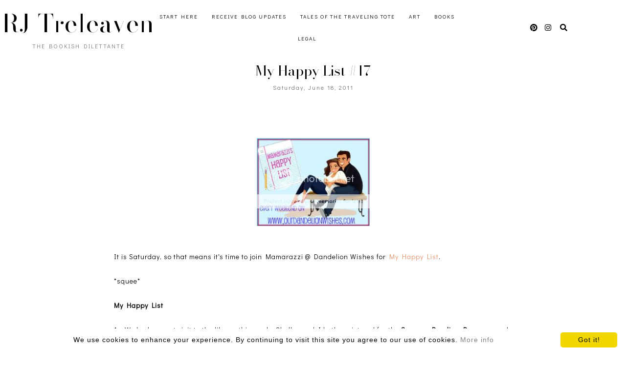

--- FILE ---
content_type: text/html; charset=UTF-8
request_url: https://www.ricki-treleaven.com/2011/06/literary-friday-salting-roses.html
body_size: 25491
content:
<!DOCTYPE html>
<html dir='ltr' lang='en' xmlns='http://www.w3.org/1999/xhtml' xmlns:b='http://www.google.com/2005/gml/b' xmlns:data='http://www.google.com/2005/gml/data' xmlns:expr='http://www.google.com/2005/gml/expr'>
<head>
<meta content='width=device-width, initial-scale=1' name='viewport'/>
<title>Literary Friday:  Salting Roses</title>
<meta content='text/html; charset=UTF-8' http-equiv='Content-Type'/>
<!-- Chrome, Firefox OS and Opera -->
<meta content='#ffffff' name='theme-color'/>
<!-- Windows Phone -->
<meta content='#ffffff' name='msapplication-navbutton-color'/>
<meta content='blogger' name='generator'/>
<link href='https://www.ricki-treleaven.com/favicon.ico' rel='icon' type='image/x-icon'/>
<link href='https://www.ricki-treleaven.com/2011/06/literary-friday-salting-roses.html' rel='canonical'/>
<link rel="alternate" type="application/atom+xml" title="RJ Treleaven - Atom" href="https://www.ricki-treleaven.com/feeds/posts/default" />
<link rel="alternate" type="application/rss+xml" title="RJ Treleaven - RSS" href="https://www.ricki-treleaven.com/feeds/posts/default?alt=rss" />
<link rel="service.post" type="application/atom+xml" title="RJ Treleaven - Atom" href="https://www.blogger.com/feeds/2820471780736941349/posts/default" />

<link rel="alternate" type="application/atom+xml" title="RJ Treleaven - Atom" href="https://www.ricki-treleaven.com/feeds/7288303484193756994/comments/default" />
<!--Can't find substitution for tag [blog.ieCssRetrofitLinks]-->
<link href='http://i685.photobucket.com/albums/vv211/rickijilltrip/81737409.jpg' rel='image_src'/>
<meta content='https://www.ricki-treleaven.com/2011/06/literary-friday-salting-roses.html' property='og:url'/>
<meta content='Literary Friday:  Salting Roses' property='og:title'/>
<meta content='' property='og:description'/>
<meta content='https://lh3.googleusercontent.com/blogger_img_proxy/AEn0k_vhjl1dBm6K5eTErmfTnJeoyg-EOkGqEZTviQvYfYdZr8bDnmwm1U4n2Wf0GVZEZ53bxPN1WbP9lUEE7vFq6NLnzRj2GcOUOoMEImrtEqOmV4TIqGJUXUv5r_OLlH_X56X_FLsnvbQ=w1200-h630-p-k-no-nu' property='og:image'/>
<!-- all scripts and fonts -->
<script src='https://code.jquery.com/jquery-3.3.0.min.js' type='text/javascript'></script>
<script src='https://code.jquery.com/jquery-migrate-3.3.0.min.js' type='text/javascript'></script>
<link crossorigin='anonymous' href='https://use.fontawesome.com/releases/v5.15.3/css/all.css' integrity='sha384-SZXxX4whJ79/gErwcOYf+zWLeJdY/qpuqC4cAa9rOGUstPomtqpuNWT9wdPEn2fk' rel='stylesheet'/>
<!-- css skin -->
<style id='page-skin-1' type='text/css'><!--
/*
=========================================================================
Theme Name 	: Darling
Version 	: 1.1
Designer 	: www.SkyandStars.co
========================================================================= */
@import url('https://fonts.googleapis.com/css2?family=Didact+Gothic&family=Bodoni+Moda:ital,opsz@0,6..96;1,6..96&display=swap');
/*----------------------------------------------------
GENERAL
----------------------------------------------------*/
body {
font: normal normal 14px 'Didact Gothic', sans-serif;
color: #000000;
background: #ffffff;
padding: 0;
margin: 0;
line-height: 1.8em;
letter-spacing: 1px;
overflow-x:hidden;
}
.skip-navigation {display: none}
.comment-form iframe body {
background-color: transparent!important;
}
a, input, button {
-webkit-transition: all 0.2s ease-in-out;
-moz-transition: all 0.2s ease-in-out;
-ms-transition: all 0.2s ease-in-out;
-o-transition: all 0.2s ease-in-out;
transition: all 0.2s ease-in-out;
}
a:link {
text-decoration: none;
color: #ec916a;
}
a:visited {
text-decoration: none;
color: #ec916a;
}
a:hover {
text-decoration: none;
color: #f08080;
}
h1, h2, h3, h4, h5, h6 {
font-weight: 600;
}
/*----------------------------------------------------
LAYOUT
----------------------------------------------------*/
.content {
margin: 0 auto;
width: 95%;
padding-top: 100px;
}
.content-inner {
padding: 0;
}
.section {
margin: 0
}
.post-body {
margin-top: 30px;
}
.post-body ol li {
list-style: auto!important
}
.post-body ul li {
list-style: disc
}
.widget.Blog ol li {
list-style: decimal!important
}
.widget.Blog #comment-holder ol li {
list-style: none!important
}
/*----------------------------------------------------
LAYOUT
----------------------------------------------------*/
.column-content {
width: 100%;
margin: 0 auto;
padding: 0;
float: none;
display: block;
}
.label-view .blog-posts, .archive-view .blog-posts, .search-view .blog-posts {
margin-top: 100px;
}
/*----------------------------------------------------
SCROLLBAR
----------------------------------------------------*/
/* width */
::-webkit-scrollbar {
width: 10px;
}
/* Track */
::-webkit-scrollbar-track {
background: #f7f7f7;
}
/* Handle */
::-webkit-scrollbar-thumb {
background: #edeaea;
}
/* Handle on hover */
::-webkit-scrollbar-thumb:hover {
background: #e0e0e0;
}
/*----------------------------------------------------
TOP MENU
----------------------------------------------------*/
body .navbar {
display: none;
}
#topmenuwrap {
width: 100%;
padding: 0;
margin: 0 auto;
text-align: center;
letter-spacing:1px;
z-index: 10;
position: fixed;
top:0;
background: #ffffff;
}
.topwrap {
width: 100%;
margin:0 auto;
padding: 10px 0;
line-height: 45px;
display: flex;
align-items: center;
justify-content: space-between;
}
#topmenuwrap .tabs-inner,
.PageList li a,
.widget ul,
#topmenuwrap .widget,
.topwrap .section {
padding: 0;
margin:0;
}
#TOP-MENU {
order: 2;
margin:0;
width: 50%;
font: normal normal 11px 'Didact Gothic', sans-serif;
text-transform: uppercase;
visibility:hidden;
}
#TOP-MENU .widget h2.title, #TOP-MENU .widget h2 {display: none}
.topmenu h3 {
display: none;
}
#SOCIAL-MEDIA {
float: none;
display:inline-block;
padding: 0;
}
#SOCIAL-MEDIA h3 {
display: none
}
.topbar-right {
order: 3;
width: 25%;
}
.topmenu .menu {
width: 100%;
padding: 0;
box-sizing: border-box;
text-align: left;
z-index: 10;
}
.topmenu .menu ul,
.topmenu .menu li{
padding: 0;
}
.widget.PageList li {
display: inline-block;
}
.PageList li a {
color: #000000!IMPORTANT;
}.PageList li a:hover {
color: #e89d62!IMPORTANT;
}
/*first level*/
.topmenu .menu > ul {
width: 100%;
position: relative;
display: inline-block;
text-align: center;
}
.topmenu .menu ul li {
padding: 0;
position: relative;
line-height: 45px;
margin-right: 25px;
letter-spacing: 2px;
list-style: none;
}
/* buka submenu dg hover */
#TOP-MENU .widget li.sharewidth:hover .level-two,
#TOP-MENU .widget .level-two li.sharewidth:hover .level-three {
display: block;
}
/*Drop Down Toggle Links*/
.menu .fa-angle-down,
.menu .fa-angle-right {
display: none;
}
.menu .fa{
border: 1px solid #000;
border-radius: 2px;
padding: 3px 0px;
color: #000000!IMPORTANT;
margin: 0 10px;
}
.menu fa a{
font-size: 0;
padding: 0 !important;
}
.menu fa a:hover,
.menu fa a:focus{
cursor: pointer;
}
.menu .nav .parent.sharewidth > a:after {
content : ' \f107';
font-family:'Font Awesome 5 Free'!important;
font-weight: 900;
}
/* Second Level */
.menu .level-two{
display: none;
position: absolute;
background: #ffffff;
top: 100%;
left: 50%;
width: 175px;
z-index: 999;
margin : 0 0 0 -90px;
}
.menu .level-two > li{
display: block;
background: transparent;
padding: 0;
transition: .3s all ease;
position: relative;
white-space: nowrap;
width: 100%;
line-height: normal!important;
}
.menu .level-two > li a {
width: 100%;
display: block;
padding: 10px;
box-sizing: border-box;
text-align: center;
}
/* List Items with Sub Menus*/
.menu .sharewidth > a {
display: inline-block;
width: auto;
}
.menu .child-item.sharewidth > a:after {
content : ' \f105';
font-family:'Font Awesome 5 Free'!important;
font-weight: 900;
}
/*.menu .child-item .fa-angle-right {
display: none;
}*/
.menu .level-three{
display: none;
position: absolute;
left: 100%;
top: -1px;
background: #ffffff;
width: 175px;
border: 1px solid #eee;
}
.menu .level-three li {
display: block;
background: transparent;
padding: 0;
transition: .3s all ease;
position: relative;
white-space: nowrap;
width: 100%;
line-height: normal!important;
}
.menu .level-three li a {
padding: 10px;
}
.menu .level-two > li a {
}
.menu .level-two > li a:hover {
}
/*--------------------------------------------------------------
13.6 Search
--------------------------------------------------------------*/
#tsearch {
position: fixed;
top: 0px;
left: 0px;
width: 100%;
height: 100%;
background-color: rgba(249, 242, 238, 0.9);
-webkit-transition: all 0.5s ease-in-out;
-moz-transition: all 0.5s ease-in-out;
-ms-transition: all 0.5s ease-in-out;
-o-transition: all 0.5s ease-in-out;
transition: all 0.5s ease-in-out;
-webkit-transform: translate(0px, -100%) scale(0, 0);
-moz-transform: translate(0px, -100%) scale(0, 0);
-ms-transform: translate(0px, -100%) scale(0, 0);
-o-transform: translate(0px, -100%) scale(0, 0);
transform: translate(0px, -100%) scale(0, 0);
opacity: 0;
display: none;
}
#tsearch.open {
-webkit-transform: translate(0px, 0px) scale(1, 1);
-moz-transform: translate(0px, 0px) scale(1, 1);
-ms-transform: translate(0px, 0px) scale(1, 1);
-o-transform: translate(0px, 0px) scale(1, 1);
transform: translate(0px, 0px) scale(1, 1);
opacity: 1;
z-index: 99999;
display: block;
}
.searchwrap {
position: absolute;
top: 50%;
left: 0;
width: 100%;
}
#searchthis {
overflow: hidden;
width: 60%;
margin:0 auto;
border-bottom: 1px solid #f39b77;
}
#tsearch #search-box {
background: transparent;
border: none;
font: normal normal 14px 'Didact Gothic', sans-serif;
font-size: 16px;
text-align: left;
outline: none;
padding: 10px;
width: 80%;
color: #f39b77;
}
#tsearch .close {
position: fixed;
top: 10px;
right: 25px;
opacity: 1;
font-size: 16px;
color: #f39b77;
padding: 25px;
}
.btnsearch {
width: 50px;
text-align: right;
float: right;
font-size: 16px;
cursor: pointer;
padding: 10px;
margin: 0;
color: #f39b77;
background: none;
border: none;
line-height: 30px;
}
.btnsearch:hover {
color: #f39b77;
}
#tsearch {
color: #000000;
}
#tsearch:hover {
color: #e89d62;
}
#tsearch .close:hover{
color: #e89d62;
cursor: pointer;
}
#search-box {
color: #ffffff;
border: none;
cursor: pointer;
margin-left: 5px;
padding: 0;
width: 240px;
line-height: 30px;
background: transparent;
float:left;
}
.searchicon {
font-size: 15px;
margin-left: 8px;
color: #000000;
}
.topsearch {
text-align: right;
display: inline-block;
width: auto;
}
/* ------------- SOSMED ------------- */
#socmedicons {
font-size: 15px;
margin: 0;
padding: 0;
text-align: center;
}
#socmedicons a {
color: #000000;
display: inline-block;
padding: 0 5px;
}
#socmedicons a:hover {
color: #e89d62;
}
#topmenuwrap #socmedicons a:hover {
color: #e89d62;
}
#topmenuwrap #socmedicons {
position:relative;
z-index:9999;
}
aside #socmedicons {
z-index:1
}
/*----------------------------------------------------
MENU MOBILE
----------------------------------------------------*/
#nav-trigger {
position: absolute;
left: 30px;
top: 0;
text-align: center;
display: none;
}
#nav-trigger span {
display: block;
cursor: pointer;
text-transform: uppercase;
padding: 0;
line-height: 40px;
font-size: 14px;
color: #484848;
width: 100%;
color: #000000;
font-size: 14px;
line-height:40px;
}
#nav-mobile {
position: relative;
display: none;
}
/* Header
----------------------------------------------- */
header {
padding: 0;
width: 25%;
margin: 0;
order: 1;
}
.header-widget {
text-align: center;
}
.header-widget img {
margin: 0 auto;
width: 100%;
max-width: 180px !important;
text-align: center;
vertical-align: middle;
padding-top: 15px;
}
.Header h1 {
font: normal normal 50px 'Bodoni Moda', serif;
font-weight:300;
color: #000000;
display: block;
text-align: center;
margin: 0;
line-height: normal;
padding: 0;
}
.Header h1 a {
color: #000000;
}
.Header .replaced h1 {
display: none;
}
.Header .description {
font: normal normal 12px 'Didact Gothic', sans-serif;
letter-spacing:2px;
color: #787878;
text-transform: uppercase;
display: block;
text-align: center;
margin:0;
padding:0;
}
.header-inner .Header .descriptionwrapper {
padding: 0;
}
/*----------------------------------------------------
POSTS
----------------------------------------------------*/
.post {
margin-bottom: 0px;
}
.post blockquote {
background:#f6f6f6 url(https://lh3.googleusercontent.com/blogger_img_proxy/AEn0k_t4WMfFVccfcoAJQD-yy3GdMYqiAyaa4gUzc4oOKwbRn1F28ZIXSW1BzlyxeYRH5NyKnViuEy8RfBJcO3cepX14mg=s0-d) 10px 20px no-repeat;
border: dotted 1px #ddd;
margin: 30px;
padding: 20px 30px 30px 40px;
}
.post-label {
display: block;
text-align: center;
margin-bottom: 10px;
font-size: 10px;
}
.date-header {
font: normal normal 12px 'Didact Gothic', sans-serif;
font-weight: 400;
display: block!important;
margin: 5px auto 0;
text-align: center;
}
.date-header span {
color: #6d6d6d;
margin: 0 0 5px;
letter-spacing:2px;
}
.main-inner {
padding:20px 0;
}
.main-inner .column-center-inner,
.main-inner .column-center-inner .section,
.main-inner .column-center-inner,
.main-inner .column-left-inner,
.main-inner .column-right-inner {
padding: 0!important;
margin: 0;
}
h2.post-title {
font: normal normal 28px 'Bodoni Moda', serif;
font-weight: normal;
margin-bottom: 0;
color: #000000;
letter-spacing: 0px;
text-align: center;
}
h2.post-title a {
color: #000000;
}
h2.post-title a:hover {
color: #e89d62;
}
.post-body {
position: relative;
width: 67%;
margin:0 auto;
}
.post-body img {
max-width: 100%;
height: auto;
vertical-align: top;
}
.post-body .separator a {
margin-left: 0!important;
margin-right: 0!important;
border-bottom: none!important;
}
.post-body img, #Header1_headerimg, .widget.Image {
max-width: 100%;
height: auto;
}
.post-body img, .post-body .tr-caption-container {
padding: 0;
}
.post-body .tr-caption-container img {
padding: 0;
width: 100%;
height: auto;
background: transparent;
border: none;
}
.post-header {
margin: 0 0 1.5em;
}
.jump-link a {
display: block;
text-align: center;
text-transform: uppercase;
color: #484848!important;
background-color: #fff;
border:1px solid #484848;
font: normal normal 12px 'Didact Gothic', sans-serif;
letter-spacing: 1px;
padding: 10px 5px;
width: 120px;
margin: 30px auto 0;
}
.jump-link a:hover {
color: #f08080!important;
border:1px solid #f08080;
}
.status-msg-wrap {
font-size: 12px;
text-transform: uppercase;
border: none;
background-color: none;
font: sans-serif;
margin:0 0 20px;
width:100%
}
.status-msg-border {
border: none}
.status-msg-body {
background-color: transparent;
text-align: center;
}
.widget .post-body ul, .widget .post-body ol {
line-height: 2.4em;
padding: 0 4em;
margin: .5em 0;
}
td.tr-caption {
font-size: 14px;
font-style: italic;
}
/*----------------------------------------------------
POST FOOTER
----------------------------------------------------*/
.post-footer {
font: normal normal 12px 'Didact Gothic', sans-serif;
line-height: 22px;
width: 67%;
margin: 20px auto 10px;
color: #6d6d6d;
padding: 0 0 3px;
text-transform: uppercase;
letter-spacing: 2px;
overflow: auto;
position: relative;
}
.post-footer a {
color:#6d6d6d
}
.addthis_toolbox a {
}
.post-footer a:hover,
.addthis_toolbox a:hover {
color:#f08080;
}
.post-author,
.post-timestamp,
.post-icons {
display: none;
}
.post-footer .post-labels {
text-align: left;
width: 45%;
float: left;
display: inline-block;
margin: 0 auto 5px;
letter-spacing: 1px;
}
.post-label a:hover,
.post-labels a:hover {
color: #f08080;
}
.post-comment-link {
margin-right: 0!important;
}
.sharedissbox {
margin: 0 auto;
padding: 0;
text-align: right;
text-transform: uppercase;
letter-spacing: 3px;
}
.sharetitle {
text-align: center;
letter-spacing: 3px;
text-transform: uppercase;
margin-bottom: 10px;
}
.addthis_toolbox {
width: 50%;
float: right;
display: inline-block;
margin: 0 auto;
text-align: right;
}
.sharedis a {
display: inline-block;
padding: 0 3px;
text-align: center;
font-size: 14px;
margin: 0 1px;
}
/*----------------------------------------------------
COMMENTS
----------------------------------------------------*/
#comments {
padding-top: 20px;
width: 67%;
margin: 0 auto;
}
#comments h4 {
text-align: center;
text-transform: uppercase;
}
#comment-post-message {
text-align: center;
text-transform: uppercase;
letter-spacing: 2px;
}
#comments a {
color: #000000;
}
#comments a:hover {
color: #f08080;
}
#comments .comment-author {
padding-top: 1.5em;
background-position: 0 1.5em;
}
#comments .comment-author:first-child {
padding-top: 0;
border-top: none;
}
.avatar-image-container {
margin: .2em 0 0;
}
.comments comment-post-message,
.comments .continue a {
font-size: 14px;
font-style: normal;
letter-spacing: 0px;
display: block;
text-align: left;
margin: .75em 0 0;
font-weight:400;
text-transform: uppercase;
}
.comments .comments-content .icon.blog-author {
background-repeat: no-repeat;
background-image: url([data-uri]);
display: block;
}
.comments .comment-thread.inline-thread {
background-color: transparent;
}
.comments .continue {
border-top:none;
}
.comments .comments-content .user {
font-weight:normal
}
.comments .comment .comment-actions a:hover {
text-decoration: none
}
.status-msg-hidden {
display: none;
}
#comment-holder ol {
padding-left: 0;
}
.avatar-image-container {
float: left;
margin-right: 15px;
}
.comment-block {
margin-bottom: 20px;
}
.comment-content {
clear: both;
margin-top: 10px;
margin-left: 50px;
}
.thread-count {display: none}
.comment-reply {
margin-right: 10px;
}
.comment-actions {
text-transform: uppercase;
}
.comment-thread {
margin-left: 30px;
}
.comments .hidden {
display: none;
}
.comments .blog-admin {display: none}
/*----------------------------------------------------
INSTAGRAM
----------------------------------------------------*/
.blog-feeds, .post-feeds {
display: none
}
.InstaContainer {
padding: 30px 0;
background-color: #f9f1ee;
}
.InstaContainer .widget {
margin: 0 auto;
width: 85%;
}
.InstaContainer h3.title {
display: block;
padding: 0;
text-align: center;
font: normal normal 25px 'Bodoni Moda', serif;
}
#instagram-feed a img {opacity: 1}
#instagram-feed a img:hover {opacity: 0.8}
/*----------------------------------------------------
FOOTER COPYRIGHT
----------------------------------------------------*/
footer {
font-size: 11px;
color: #8c8c8c;
text-align:center;
padding: 15px 0;
text-transform: uppercase;
letter-spacing: 1px
}
footer .widget {
margin: 0;
}
footer a, footer a:visited {
color: #8c8c8c!important
}
footer a:hover {
color: #f08080;
}
footer .foot.section {
display:inline-block
}
.widget.Attribution {
7margin: 0!important
}
#skyfooter{
display: inline-block;
text-align: center;
color: #8c8c8c;
padding:0
}
#back-top {
position: fixed;
bottom: 15px;
right : -60px;
z-index: 9999;
font-size: 18px;
}
#back-top a {
width: 100px;
display: block;
color: #000;
text-decoration: none;
/* transition */
-webkit-transition: 1s;
-moz-transition: 1s;
transition: 1s;
}
#back-top a:hover {
color: #f08080;
}
/*----------------------------------------------------
RELATED POSTS
----------------------------------------------------*/
#related-posts {
margin: 32px calc(50% - 50vw);
max-width: 100vw;
width: 100vw;
position: relative;
background-color: #f9e2df;
padding: 30px 0 60px;
overflow: auto;
}
.related-posts-wrap {
width: 70%;
margin: 0 auto;
}
#related-posts h4 {
margin: 0;
text-align: center;
padding-bottom: 15px;
font: normal normal 25px 'Bodoni Moda', serif;
}
#relatedwrap {
width: 100%;
}
#related_item {
width: 22%;
margin:0 10px;
padding:0px;
float: left;
position: relative;
}
#related_item img {
height: auto;
max-width: 100%;
}
#related_item a {
width: 100%;
height: 100%;
margin: 0!important;
}
.relimg_container {
background-position: center center;
background-size: cover;
}
.related_title {
position: absolute;
top: 0;
left: 0;
width: 100%;
height: 100%;
opacity:0;
background-color: rgba(255, 255,255, 0.8);
color: #000000;
}
#related_item a:hover .related_title {
opacity: 1;
-webkit-transition:all 0.5s ease-in-out;
-moz-transition:all 0.5s ease-in-out;
-o-transition:all 0.5s ease-in-out;
-ms-transition:all 0.5s ease-in-out;
transition:all 0.5s ease-in-out;
color: #000000;
}
.rel_a {
display: table;
width: 100%;
height: 100%;
}
.rel_b {
display: table-cell;
text-align: center;
vertical-align: middle;
height: 100%;
}
.rel_c {
width:100%;
margin:0 auto;
padding: 0;
}
.clear {
clear: both;
}
/*----------------------------------------------------
GADGET
----------------------------------------------------*/
#searchwrap {
border: 1px solid #ddd;
width: 90%;
background: url(https://lh3.googleusercontent.com/blogger_img_proxy/AEn0k_uEgi17MES-L7eOO9zAy8DQDRuCoHzROsllT5uX8hwU244m4MaHFIlvHpmIcrq2j8O5VXCzNDIQb1BcPv3hQ9WsoA=s0-d) no-repeat 97% 13px;
padding: 10px 20px 10px 0;
}
#search-box {
color: #000;
border: none;
cursor: pointer;
margin-left: 0;
padding: 0 0 0 10px;
width: 95%;
font-family: Lato; font-size: 11px;
}
input.gsc-input {
padding : 7px 5px;
border:1px solid #f1f0f0;
}
input.gsc-search-button {
border: none;
background: #000;
color: #fff;
padding : 7px 5px;
cursor: hand;
}
input.gsc-search-button:hover {
border: none;
background: #000;
color: #fff;
padding : 7px 5px;
cursor: pointer;
}
select#BlogArchive1_ArchiveMenu {
width: 100%;
padding: 5px 10px!important;
border: 1px solid #eee;
font:normal normal 14px 'Didact Gothic', sans-serif;
letter-spacing: 1px;
}
#CustomSearch1_form input.gsc-input {
border: 1px solid #eee;
padding: 7px 5px;
font:normal normal 14px 'Didact Gothic', sans-serif;
font-size: 11px;
}
#CustomSearch1_form input.gsc-search-button {
background: #eee none repeat scroll 0 0;
border: medium none;
color: #999999;
padding: 5px;
font:normal normal 14px 'Didact Gothic', sans-serif;
font-size: 11px;
}
#CustomSearch1_form input.gsc-search-button:hover {
background: #000000 none repeat scroll 0 0;
border: medium none;
color: #ffffff;
cursor: pointer;
padding: 5px;
}
.home-link {
display: none;
}
.blog-pager {
color: #000000;
text-align: center;
display: block;
padding: 5px 0;
overflow: auto;
width: 67%;
margin: 0 auto;
}
.blog-pager #blog-pager-newer-link {width: 45%; float: left; overflow: hidden;text-align: left;}
.blog-pager .blog-pager-newer-link i {float: left; width: 20px; font-size: 20px; padding-top: 8px;}
.blog-pager .blog-pager-newer-link span {float: left; text-align: left; line-height: 34px;}
.blog-pager #blog-pager-older-link {width: 45%; float: right; overflow: hidden; text-align: right;}
.blog-pager .blog-pager-older-link i {float: right; width: 20px; font-size: 20px; padding-top: 8px;}
.blog-pager .blog-pager-older-link span {float: right; text-align: right; line-height: 34px;}
.blogpager1 {text-transform: uppercase!important; font-weight: bold; display: none}
.blog-pager a:hover {color: #000}
.blog-pager-newer-title, .blog-pager-older-title {
text-transform: normal!important;
}
.blog-pager-older-link, .home-link, .blog-pager-newer-link {
background: none;
}
#blog-pager a {
padding: 10px;
color: #484848;
line-height:40px;
}
#blog-pager a:hover {
color: #f08080;
}
.widget {
margin: 0 0 30px;
}
.widget .zippy {
color: #000;
}
/*----------------------------------------------------
SOCIAL MEDIA
----------------------------------------------------*/
aside #socmedicons a {
color:#848484;
padding:5px;
margin:2px;
line-height: normal;
text-align: center;
}
#aside #socmedicons a:hover {
color:#f08080;
}
/* end */
/*----------------------------------------------------
Footer widget
----------------------------------------------------*/
#FooterContainer {
width: 100%;
max-width: 67%;
margin: 0 auto;
overflow: auto;
padding: 55px 0;
}
#Image22, #Text22 {
display: inline-block;
}
#Image22, #Text22 {
vertical-align: middle;
}
#Image22 {
width: 40%;
float: left;
}
#Text22 {
width: 50%;
float: left;
padding: 15% 5% 0;
}
#Image22 img {
border-radius: 250px 250px 0 0;
max-width: 360px;
width: 100%;
height: auto;
}
#Image22 .caption {
font: normal normal 25px 'Bodoni Moda', serif;
}
#Text22 h3 {
font: normal normal 25px 'Bodoni Moda', serif;
color: #f39b77;
font-size: 300%;
font-style: italic;
margin-bottom: 10px;
}
/*----------------------------------------------------
RESPONSIVE MOBILE 1100px
----------------------------------------------------*/
@media screen and (max-width: 1100px) {
.column-content {width: 70%; padding-right:30px}
.post-body,
.post-footer,
.blog-pager,
#comments {
width: 100%;
}
}
/*----------------------------------------------------
RESPONSIVE MOBILE 1024px
----------------------------------------------------*/
@media screen and (max-width: 1024px) {
.content {
width: 100%;
}
.Header h1 {font-size: 45px;}
.topwrap {width:100%}
#left-menu {padding-left:10px;}
}
/*----------------------------------------------------
RESPONSIVE MOBILE 960px
----------------------------------------------------*/
@media screen and (max-width: 960px) {
.column-content {padding-right:0px}
#related_item {width: 23%;}
.topwrap {flex-wrap: wrap;}
#TOP-MENU {
order: 1;
}
header {
width: 100%;
text-align: center;
margin-top: 50px;
order: 2;
}
.content {
padding-top: 20px;
}
#Text22 {
padding: 0 5%;
}
/* start mobile menu at this point yo */
#topmenuwrap {
background-color: #ffffff;
position: relative;
top:0;
width: 100%;
z-index: 99999;
text-align: left;
}
.topwrap {width:100%}
#topmenuwrap .widget h2 {display:none}
#nav-trigger {
display: block;
z-index: 9999;
}
.topbar-right {
width: auto;
padding-right: 15px;
position: absolute;
top: 0;
right: 20px;
z-index: 99999;
}
#TOP-MENU {
display: none;
position: relative;
top: 0;
padding-left: 5%;
}
#nav-mobile {
display: block;
}
#TOP-MENU,
#TOP-MENU .widget {
width: 100%;
padding: 0;
}
#TOP-MENU {
position: relative;
top: 0;
font-size: 12px;
}
.topmenu .menu {
width: 90%;
margin: 0 auto;
top: 30px;
}
.topmenu .menu,
.menu .level-two,
.menu .level-three {
position: relative;
}
.menu .level-two,
.menu .level-three {
width: 100%;
lefT: auto;
top: auto;
margin: 0;
border: 0;
}
.menu .level-three li a {
padding: 10px 30px;
}
/* ------------- MOBILE MENU ------------- */
.topmenu .menu ul li {
line-height: 35px;
margin-right: 0;
text-align: left;
}
#nav-mobile .PageList LI A {
display: block;
width:100%;
text-align: left;
padding-left: 10px;
}
.menu .level-two > li a,
.menu .level-three li a {
text-align: left;
}
.menu .nav .parent.sharewidth > a:after,
.menu .child-item.sharewidth > a:after {
content: none!important;
}
#nav-mobile {}
#nav-mobile .widget {
font: normal normal 11px 'Didact Gothic', sans-serif;
color: #000000;
display: none;
list-style-type: none;
position: relative;
left: 0;
right: 0;
margin:0 auto;
text-align: left;
background: #ffffff;
z-index: 999989;
padding: 0px;
text-transform:uppercase;
top: 30px;
}
#nav-mobile, #nav-mobile a {
color: #000000;
font: normal normal 11px 'Didact Gothic', sans-serif;
line-height: 40px;
}
#nav-mobile a:hover {
color: #e89d62
}
.widget.PageList li {
display: block;
}
#nav-mobile .widget.PageList .widget-content li {
line-height: 40px;
}
.menu .fa-angle-down,
.menu .child-item .fa-angle-right {
position: absolute;
top: 0;
right: 0;
width: 50px;
display: block;
height: 35px;
line-height: 35px;
z-index: 5;
text-align: right;
cursor: pointer;
color: #000000!IMPORTANT;
}
.menu .fa {
border: none;
font-weight: bold;
font-size: 14px;
}
.menu .nav .parent.sharewidth &gt; a:after,
.menu .child-item.sharewidth &gt; a:after {
content: none!important;
}
/* buka submenu dg hover */
#TOP-MENU .widget li.sharewidth:hover .level-two,
#TOP-MENU .widget .level-two li.sharewidth:hover .level-three {
display: none;
}
#related_item {
width: 21.5%;
margin: 0 9px;
}
}
/*----------------------------------------------------
RESPONSIVE MOBILE 768px
----------------------------------------------------*/
@media screen and (max-width: 768px) {
.column-content {width: 100%; float:none; display:block; padding-right:0}
.column-center-outer {width:100%; padding:0; float: none; border-right:none}
.column-right-outer {width:100%; padding:0; float: none; border-right:none}
header {
padding: 0;
}
.post-body,
.post-footer,
.blog-pager,
#comments {
width: 80%;
margin: 0 auto;
}
.related-posts-wrap {width: 90%;}
.post-comment-link {float:none; display: block; text-align: center; border:none; position: relative;}
.addthis_toolbox {float:right; display: inline-block; text-align: right; border:none; position: relative;}
.post-labels {float: left; display: inline-block; text-align: left;}
#related_item {
width: 45%;
margin: 10px 10px 10px 15px;
}
#Image22, #Text22 {
float: none;
width: 80%;
display: block;
padding: 0;
margin: 5px auto;
text-align: center;
}
#Text22 {text-align: center;}
#Text22 h3 {margin-top: 0; text-align: center;}
}
/*----------------------------------------------------
RESPONSIVE MOBILE 640px
----------------------------------------------------*/
@media screen and (max-width: 640px) {
.header-inner .section {
margin: 0 auto;
}
.post {
padding: 0 15px
}
header {
padding: 0;
}
.Header h1 {
font-size: 30px;
letter-spacing: 1px;
}
.main-outer {margin-top: 25px;}
.column-content {
float: none;
width: 100%;
}
#tsearch #search-box {
width: 70%;
}
#related_item {
width: 44%;
}
}
/*----------------------------------------------------
RESPONSIVE MOBILE 480px
----------------------------------------------------*/
@media screen and (max-width: 480px) {
#related_item {
width: 44%;
margin: 10px;
}
}

--></style>
<style id='template-skin-1' type='text/css'><!--
/*body {
min-width: 960px;
}*/
.content-outer, .content-fauxcolumn-outer, .region-inner {
min-width: 960px;
max-width: 960px;
_width: 960px;
}
.main-inner .columns {
padding-left: 0;
padding-right: 310px;
}
.main-inner .fauxcolumn-center-outer {
left: 0;
right: 310px;
/* IE6 does not respect left and right together */
_width: expression(this.parentNode.offsetWidth -
parseInt("0") -
parseInt("310px") + 'px');
}
.main-inner .fauxcolumn-left-outer {
width: 0;
}
.main-inner .fauxcolumn-right-outer {
width: 310px;
}
.main-inner .column-left-outer {
width: 0;
right: 100%;
margin-left: -0;
}
.main-inner .column-right-outer {
width: 310px;
margin-right: -310px;
}
#layout {
min-width: 0;
}
#layout .content-outer {
min-width: 0;
width: 800px;
}
#layout .region-inner {
min-width: 0;
width: auto;
}
body#layout div.add_widget {
padding: 8px;
}
body#layout div.add_widget a {
margin-left: 32px;
}
body#layout .main-outer,
body#layout .InstaContainer,
body#layout footer {
max-width: 900px;
margin: 0 auto!important;
}
body#layout div.main {
width: 100%;
float: none;
}
body#layout .main-outer {
max-width: 900px;
margin: 0 auto;
}
--></style>
<!-- cuma di home dan archives -->
<script type='text/javascript'>
        (function(i,s,o,g,r,a,m){i['GoogleAnalyticsObject']=r;i[r]=i[r]||function(){
        (i[r].q=i[r].q||[]).push(arguments)},i[r].l=1*new Date();a=s.createElement(o),
        m=s.getElementsByTagName(o)[0];a.async=1;a.src=g;m.parentNode.insertBefore(a,m)
        })(window,document,'script','https://www.google-analytics.com/analytics.js','ga');
        ga('create', 'UA-108508258-1', 'auto', 'blogger');
        ga('blogger.send', 'pageview');
      </script>
<!--Related Posts with thumbnails Scripts and Styles Start-->
<script type='text/javascript'>
//<![CDATA[
var relatedTitles=new Array();var relatedTitlesNum=0;var relatedUrls=new Array();var thumburl=new Array();function related_results_labels_thumbs(json){for(var i=0;i<json.feed.entry.length;i++){var entry=json.feed.entry[i];relatedTitles[relatedTitlesNum]=entry.title.$t;try{thumburl[relatedTitlesNum]=entry.gform_foot.url}catch(error){s=entry.content.$t;a=s.indexOf("<img");b=s.indexOf("src=\"",a);c=s.indexOf("\"",b+5);d=s.substr(b+5,c-b-5);if((a!=-1)&&(b!=-1)&&(c!=-1)&&(d!="")){thumburl[relatedTitlesNum]=d}else thumburl[relatedTitlesNum]='https://blogger.googleusercontent.com/img/b/R29vZ2xl/AVvXsEgUd4jeTlf6CBcK0hY4E2X99ulzYlUSd_-Gh-9cSLru1LXuchBMfFZoBrzXDwV0s0Hcgs9ZV3fLBkptsNwul8dkX6JPlKFW56C0HwAFxDn14_B1lJjC_GbGeI81XFWFZ1EBbuwMGxfkoIAF/s1600/no-thumbnail.png'}if(relatedTitles[relatedTitlesNum].length>35)relatedTitles[relatedTitlesNum]=relatedTitles[relatedTitlesNum].substring(0,35)+"...";for(var k=0;k<entry.link.length;k++){if(entry.link[k].rel=='alternate'){relatedUrls[relatedTitlesNum]=entry.link[k].href;relatedTitlesNum++}}}}function removeRelatedDuplicates_thumbs(){var tmp=new Array(0);var tmp2=new Array(0);var tmp3=new Array(0);for(var i=0;i<relatedUrls.length;i++){if(!contains_thumbs(tmp,relatedUrls[i])){tmp.length+=1;tmp[tmp.length-1]=relatedUrls[i];tmp2.length+=1;tmp3.length+=1;tmp2[tmp2.length-1]=relatedTitles[i];tmp3[tmp3.length-1]=thumburl[i]}}relatedTitles=tmp2;relatedUrls=tmp;thumburl=tmp3}function contains_thumbs(a,e){for(var j=0;j<a.length;j++)if(a[j]==e)return true;return false}function printRelatedLabels_thumbs(){for(var i=0;i<relatedUrls.length;i++){if((relatedUrls[i]==currentposturl)||(!(relatedTitles[i]))){relatedUrls.splice(i,1);relatedTitles.splice(i,1);thumburl.splice(i,1);i--}}var r=Math.floor((relatedTitles.length-1)*Math.random());var i=0;if(relatedTitles.length>0)document.write('<h4>'+relatedpoststitle+'</h4>');document.write('<div style="clear: both;"/>');while(i<relatedTitles.length&&i<20&&i<maxresults){document.write('<div id="related_item"><a style="text-decoration:none;margin:0 4px 10px 0;float:left;');if(i!=0)document.write('"');else document.write('"');document.write(' href="'+relatedUrls[r]+'"><div class="relimg_container" style="background-image: url('+thumburl[r]+')"><img src="https://blogger.googleusercontent.com/img/b/R29vZ2xl/AVvXsEibn6NSRA73Pn78QuPkvZkWlh8IDjHM4MTW-cKz3s0gS2PTxg-h0Wo56Paev_aM1L8k7MYKTImoEPY2XFb7WMV96kFjuN-_Ra86lPG4aEpvCqYq-NASRPUuUoaSfKIj6FA-yfSj4Wnsr7Q/s320/trans.png"></div><div class="related_title"><div class="rel_a"><div class="rel_b"><div class="rel_c"> '+relatedTitles[r]+' </div></div></div></div></a></div>');if(r<relatedTitles.length-1){r++}else{r=0}i++}document.write('</div>');relatedUrls.splice(0,relatedUrls.length);thumburl.splice(0,thumburl.length);relatedTitles.splice(0,relatedTitles.length)}
//]]>
</script>
<!-- end related -->
<!-- home-->
<script type='text/javascript'>
posts_no_thumb_sum = 0;
posts_thumb_sum = 0;
img_thumb_height ='';
img_thumb_width ='';
</script>
<script type='text/javascript'>
//<![CDATA[
function removeHtmlTag(strx,chop){
if(strx.indexOf("<")!=-1)
{
var s = strx.split("<");
for(var i=0;i<s.length;i++){
if(s[i].indexOf(">")!=-1){
s[i] = s[i].substring(s[i].indexOf(">")+1,s[i].length);
}
}
strx = s.join("");
}
chop = (chop < strx.length-1) ? chop : strx.length-2;
while(strx.charAt(chop-1)!=' ' && strx.indexOf(' ',chop)!=-1) chop++;
strx = strx.substring(0,chop-1);
return strx+'...';
}
function createSummaryAndThumb(pID, pURL, pTITLE){
var div = document.getElementById(pID);
var imgtag = "";
var img = div.getElementsByTagName("img");
var summ = posts_no_thumb_sum;
if(img.length>=1) {
imgtag = '<div class="posts-thumb"><a href="'+ pURL +'" title="'+ pTITLE+'"><span class="postimg_bg" style="background-image: url('+img[0].src+');"></span></a></div>';
summ = posts_thumb_sum;
}

var summary = imgtag + '<div style="display:none">' + removeHtmlTag(div.innerHTML,summ) + '</div>';
div.innerHTML = summary;
}
//]]>
</script>
<!--End-->
<script type='text/javascript'>//<![CDATA[
$(function() {

    // SETTINGS
    //------------------------------------------------------    
    var one_level_list_element = $('#TOP-MENU .PageList ul'), // mandatory!
        menu_name = 'Menu', // this will be used next to the hamburger icon for the toggle Button
        menu_wrapper_class = 'menu',
        parent_item_class = 'parent',
        child_item_class = 'child-item',
        grandchild_item_class = 'grandchild-item',
        children_wrapper_class = 'level-two',
        grandchildren_wrapper_class = 'level-three';

    // DOM SETUP
    //------------------------------------------------------

    // locate children and grandchildren and store in variable
    var grandchild = $('li a:contains("__")'),
        child = $('li a:contains("_")');

    // if list wrapper has no class add class nav, otherwise store class in variable
    if (one_level_list_element.attr('class') == undefined) {
        one_level_list_element.addClass('nav');
        var ul_wrapper = 'nav';
    } else {
        var ul_wrapper = one_level_list_element.attr('class');
    }

    // Add class to child items
    child.parent().addClass(child_item_class);

    // wrap children in ul
    var citem = $('.' + child_item_class);
    for (var i = 0; i < citem.length;) {
        i += citem.eq(i).nextUntil(':not(.' + child_item_class + ')').andSelf().wrapAll('<ul></ul>').length;
    }
    citem.parent().addClass(children_wrapper_class);

    // add class to grandchildren
    grandchild.parent().addClass(grandchild_item_class);

    // wrap grandchildren in ul
    var gitem = $('.' + grandchild_item_class);
    for (var i = 0; i < gitem.length;) {
        i += gitem.eq(i).nextUntil(':not(.' + grandchild_item_class + ')').andSelf().wrapAll('<ul></ul>').length;
    }
    gitem.parent().addClass(grandchildren_wrapper_class);

    // add class to parents
    $('.' + ul_wrapper + ' > li').addClass(parent_item_class);

    // remove underscores from Names
    $('.' + ul_wrapper + ' a').each(function() {
        $(this).text($(this).text().replace(/_/g, ' '));
    });

    // append Grandchildren to Children
    $('.' + children_wrapper_class + ' > .' + child_item_class).each(function() {
        if ($(this).next().is('.' + grandchildren_wrapper_class)) {
            $(this).next().appendTo($(this));
        }
    });

    // append Children to parents
    $('.' + ul_wrapper + ' > .' + parent_item_class).each(function() {
        if ($(this).next().is('.' + children_wrapper_class)) {
            $(this).next().appendTo($(this));
        }
    });

    // wrap navigation in div container
    $('.' + ul_wrapper).wrap('<div class="' + menu_wrapper_class + '"></div>');

    // add toggle Links to open and close (uses Font-Awesome)
    /*
    $('.' + menu_wrapper_class).before('<span class="navtoggle outside"><i class="fas fa-navicon"></i> ' + menu_name + '</span>');

    $('.' + menu_wrapper_class).prepend('<span class="navtoggle"><i class="fas fa-close"></i></span>');
    */

    // add toggle open link for level one and two (uses FontAwesome again)
    $('.' + children_wrapper_class).before('<i class="fas fa-fw fa-angle-down"></i>');
    $('.' + grandchildren_wrapper_class).before('<i class="fas fa-fw fa-angle-right"></i>');

    // now the basic HTML structure is created, we are ready to care about the menu functionality now

    // MENU STUFF
    //------------------------------------------------------

    // Open function for parents
    $('.fa-angle-down').click(function () {
		if ( $(this).siblings('.'+children_wrapper_class).is(':hidden') ) {
		$('.'+menu_wrapper_class+' .'+children_wrapper_class).slideUp();
		$(this).siblings('.'+children_wrapper_class).slideToggle();
		} 
		else {
		$(this).siblings('.'+children_wrapper_class).slideUp();
		}
	});

	if ($('li > .fa-angle-down').length > 0){
		$('li > .fa-angle-down').parent().addClass('sharewidth');
	}

    // Open function for children
    $('.fa-angle-right').click(function() {
        if ($(this).siblings('.' + grandchildren_wrapper_class).is(':hidden')) {
            $('.' + menu_wrapper_class + ' .' + grandchildren_wrapper_class).slideUp();
            $(this).siblings('.' + grandchildren_wrapper_class).slideToggle();
        } else {
            $(this).siblings('.' + grandchildren_wrapper_class).slideUp();
        }
    });

    // toggle active Class to open and close off-canvas Menu 
    // also change the angled icon's direction for children
    $('.navtoggle').click(function() {
        $('.' + menu_wrapper_class).toggleClass('active');
        $('.' + children_wrapper_class + ' .fa').toggleClass('fa-angle-right, fa-angle-down');
    });

    // add class to child-item which has Grandchildren 
    // (so that toggle and link can be placed on one line)
    if ($('li > .fa-angle-right').length > 0) {
        $('li > .fa-angle-right').parent().addClass('sharewidth');
    }

    // grab the menu's height
    var menuheight = $('.' + menu_wrapper_class).outerHeight();

    // add this height as a margin to the body, so that the menu won't cover everything up.
    /*$('body').css('margin-top', menuheight + 10)*/

});
//]]></script>
<link href='https://www.blogger.com/dyn-css/authorization.css?targetBlogID=2820471780736941349&amp;zx=42451031-9c1a-4f34-a709-a457c2a6ee88' media='none' onload='if(media!=&#39;all&#39;)media=&#39;all&#39;' rel='stylesheet'/><noscript><link href='https://www.blogger.com/dyn-css/authorization.css?targetBlogID=2820471780736941349&amp;zx=42451031-9c1a-4f34-a709-a457c2a6ee88' rel='stylesheet'/></noscript>
<meta name='google-adsense-platform-account' content='ca-host-pub-1556223355139109'/>
<meta name='google-adsense-platform-domain' content='blogspot.com'/>

</head>
<body class='post-view item-view version-1-3-3'>
<a class='skip-navigation' href='#main' tabindex='0'>
Skip to main content
</a>
<div class='navbar no-items section' id='navbar'>
</div>
<!-- TOP MENU -->
<div id='topmenuwrap'>
<div class='topwrap'>
<!-- new header -->
<header>
<div class='section' id='header' name='Header'><div class='widget Header' data-version='2' id='Header1'>
<div class='header-widget'>
<div>
<h1>
<a href='https://www.ricki-treleaven.com/'>
RJ Treleaven
</a>
</h1>
</div>
<p class='description'>
The Bookish Dilettante
</p>
</div>
</div></div>
</header>
<!-- end header-->
<div id='nav-trigger'>
<span><i class='fas fa-bars'></i></span>
</div>
<div class='topmenu section' id='TOP-MENU'><div class='widget PageList' data-version='2' id='PageList1'>
<h2>Pages</h2>
<div class='widget-content'>
<ul>
<li>
<a href='https://www.ricki-treleaven.com/p/start-here_1.html'>Start Here</a>
</li>
<li>
<a href='https://www.ricki-treleaven.com/p/receive-blog-updates.html'>Receive Blog Updates</a>
</li>
<li>
<a href='https://www.ricki-treleaven.com/p/tales-of-traveling-totes.html'>Tales of the Traveling Tote</a>
</li>
<li>
<a href='https://www.ricki-treleaven.com/p/shop.html'>Art </a>
</li>
<li>
<a href='https://www.ricki-treleaven.com/p/literature.html'>Books</a>
</li>
<li>
<a href='https://www.ricki-treleaven.com/p/legal.html'>Legal</a>
</li>
</ul>
<div class='clear'></div>
</div>
</div></div>
<div class='topbar-right'>
<div class='socmedwrap section' id='SOCIAL-MEDIA'><div class='widget HTML' data-version='1' id='HTML3'>
<h3 class='title'>
SOCIAL MEDIA
</h3>
<div class='widget-content'>
<div id="socmedicons">
<a href="https://www.pinterest.com/rickijill/"><i class="fab fa-pinterest"></i></a> <a href="https://www.instagram.com/thebookishdilettante/"><i class="fab fa-instagram"></i></a>
</div>
</div>
<div class='clear'></div>
</div></div>
<div class='topsearch'>
<a href='#tsearch'><span class='searchicon'><i class='fa fa-search'></i></span></a>
<!-- Search Form -->
<div id='tsearch'>
<span class='close' id='btnclose'><i class='fa fa-times' id='hilang'></i></span>
<div class='searchwrap'><form action='/search' id='searchthis' method='get'>
<input id='search-box' name='q' onblur='if(this.value == &#39;&#39;) { this.value = &#39;Type to search&#39;; }' onfocus='if(this.value == &#39;Type to search&#39;) { this.value = &#39;&#39;; }' type='text' value='Type to search'/>
<button class='btnsearch' type='submit' value=''><i class='fa fa-search'></i></button></form>
</div>
</div>
<!-- end form -->
</div>
</div>
<div style='clear:both'>
</div>
</div>
</div>
<!-- TOP MENU End -->
<div class='content'>
<!-- old header -->
<!-- header end -->
<div class='main-outer'>
<div class='column-content'>
<div class='main section' id='main'><div class='widget Blog' data-version='1' id='Blog1'>
<div class='blog-posts hfeed'>
<!--Can't find substitution for tag [defaultAdStart]-->
<div class='post-outer'>
<div class='post hentry' itemprop='blogPost' itemscope='itemscope' itemtype='http://schema.org/BlogPosting'>
<meta content='http://i685.photobucket.com/albums/vv211/rickijilltrip/81737409.jpg' itemprop='image_url'/>
<meta content='2820471780736941349' itemprop='blogId'/>
<meta content='7288303484193756994' itemprop='postId'/>
<a name='7288303484193756994'></a>
<h2 class='post-title entry-title' itemprop='name'>
Literary Friday:  Salting Roses
</h2>
<h3 class='date-header'><span>
Friday, June 17, 2011
</span></h3>
<script type='text/javascript'> postDate = "Friday, June 17, 2011"; </script>
<div class='post-header xx'>
<div class='post-header-line-1'></div>
</div>
<div class='post-body entry-content' id='post-body-7288303484193756994' itemprop='description articleBody'>
<div dir="ltr" style="text-align: left;" trbidi="on"><a href="http://s685.photobucket.com/albums/vv211/rickijilltrip/?action=view&amp;current=81737409.jpg" target="_blank"><img alt="Photobucket" border="0" src="https://lh3.googleusercontent.com/blogger_img_proxy/AEn0k_vhjl1dBm6K5eTErmfTnJeoyg-EOkGqEZTviQvYfYdZr8bDnmwm1U4n2Wf0GVZEZ53bxPN1WbP9lUEE7vFq6NLnzRj2GcOUOoMEImrtEqOmV4TIqGJUXUv5r_OLlH_X56X_FLsnvbQ=s0-d"></a><br /><br /><div dir="ltr" style="text-align: left;" trbidi="on"><div style="text-align: center;">"Money all by itself didn't make folks happy. &nbsp;Happiness was something that came from having the freedom to be who you really were~ not someone else's version of your ideal self but the deep down you, with all the food and bad mixed up thick."</div><div style="text-align: center;"><br /></div><div style="text-align: center;">~my favorite quote from <u>Salting Roses</u></div><div style="text-align: center;"><u><br /></u></div><div style="text-align: left;"><u><br /></u></div><div style="text-align: left;">This week I read <u><a href="http://www.barnesandnoble.com/w/salting-roses-lorelle-marinello/1020694405?ean=9780061443749&amp;itm=1&amp;usri=salting%2broses">Salting Roses</a></u> by Lorelle Marinello. &nbsp;This book needs to be on your beach reading list. &nbsp;It is a fun, easy, entertaining, and touching read. Its theme is also one that resonates with most readers: forgiveness.</div><div style="text-align: left;"><br /></div><div style="text-align: left;">Gracie Lynne Calloway was abandoned in a coal bucket on her Uncle Ben's front porch in LA when she was a tiny baby (LA stands for Lower Alabama for my Yankee readers). &nbsp;The story begins with Gracie's twenty-fifth birthday party where she learns she was actually born Katherine Hammond. Katherine was kidnapped when she was a baby from her Connecticut estate, and she is the heiress to the Hammond fortune: 650 million dollars is now hers! Sam Fontana, the handsome man from Connecticut who is the bearer of this <i>bad news</i>, is also a Yankees fan, horror of all horrors! &nbsp;Sam is one of the most charming characters I have encountered in some time. &nbsp;He is utterly adorable as he becomes more and more smitten with Gracie. &nbsp;Sam rocks Gracie's world, and not just because he works for her Grandmother Kate. Gracie is attracted to Sam despite her poor self, and she does not like it one little bit!</div><div style="text-align: left;"><br /></div><div style="text-align: left;">Gracie has other big problems, too. &nbsp;All of her life she has grieved for the "mother" she thought abandoned her, Rita Calloway. &nbsp;Obviously, Rita was never her mother, so she must somehow be involved with the kidnapping. Uncle Ben and his roommate, Archie, have reared Gracie the best they could, and now Archie is terminally ill. &nbsp;Ben is also spending way too much time with the Widow Perkins than is seemly, and Ben's next-door wife, Alice, is getting far too cozy with their church's minister. &nbsp;To complicate things even further, Gracie learns that she has a younger half sister named Clare.</div><div style="text-align: left;"><br /></div><div style="text-align: left;">As the media circus descends on Shady Grove not far ahead of vulturous relatives, Gracie must struggle with family dynamics (both old and new) and choosing the correct path for her life. She must also find it in her heart to forgive those who have kept secrets from her for years. &nbsp;I like Gracie's character; I was pulling for her to have a fairytale happy ending! &nbsp;Her romance with Sam is so sweet, and the strings that Gracie's father pulled as their matchmaker is genius.</div><div style="text-align: left;"><br /></div><div style="text-align: left;"><u>Salting Roses</u> is not your typical rags to riches story. &nbsp;The book challenges the reader to evaluate his or her on preconceptions and prejudices concerning those with and without money. &nbsp;The Alabama setting is also a plus for the story; the reader gets a true sense of place, especially with small town pettiness and hypocrisy. &nbsp; I truly could relate to most of the characters, whether I liked them or not: I did not find them to be stereotypical, but real. Gracie has a good head on her shoulders, and it was a pleasure seeing her grow from a girl who prefers staying hidden away in the back of a grocery store to a woman who recognizes and boldly embraces her dreams. &nbsp;The ending also includes a bit of poetic justice which is always nice in literature.</div><div style="text-align: left;"><br /></div><div style="text-align: left;"><b>Don't forget to link-up to our What We're Reading Linky Party on Monday! &nbsp;I will be hosting this month.</b></div><div style="text-align: left;"><br /><br /><br /><br /><br /><br /><center><a href="http://ricki-treleaven.blogspot.com/" target="_blank"><img alt="What We&#39;re Reading" border="0" src="https://lh3.googleusercontent.com/blogger_img_proxy/AEn0k_tyYAP6vNFn0FlqjGGzwpuRDCYQS4VIYN7C9JlnRiimGGS6dDpa3yVqghOOX4xBOAuCl79kw_7ETHbxhu96kucncNynPgJUtfNYoC3XkgZ2W_q3OvfwK09HZS1nxLSsaPRJH4SI2_0nNGpVYrpOkNaiPF4rzzYVfA4w89k=s0-d"></a></center></div><div style="text-align: left;"><br /><br />Please click <a href="http://ricki-treleaven.blogspot.com/2011/06/what-were-reading-5.html">here</a> for the linky party.<br /><br />Until next time...</div><div style="text-align: left;"><br /><br /><br /></div><div style="text-align: left;">Happy reading!</div><div style="text-align: left;">Ricki Jill</div></div></div>
<div style='clear: both;'></div>
</div>
<div class='post-footer'>
<span class='post-labels'>
</span>
<div class='addthis_toolbox'>
<div class='post-sharing'>
<div class='psw'>
<span CLASS='sharedis'><a class='facebook' href='https://www.blogger.com/share-post.g?blogID=2820471780736941349&postID=7288303484193756994&target=facebook' onclick='window.open(this.href, "_blank", "height=430,width=640"); return false;' target='_blank' title='Share to Facebook'><i class='fab fa-facebook'></i></a></span>
<span CLASS='sharedis'><a class='twitter' href='https://www.blogger.com/share-post.g?blogID=2820471780736941349&postID=7288303484193756994&target=twitter' target='_blank' title='Share to X'><i class='fab fa-twitter'></i>
</a></span>
<span CLASS='sharedis'><a class='pinterest' href='https://www.blogger.com/share-post.g?blogID=2820471780736941349&postID=7288303484193756994&target=pinterest' target='_blank' title='Share to Pinterest'><i class='fab fa-pinterest-p'></i></a></span>
</div></div>
<div class='post-share-buttons goog-inline-block'>
</div>
</div>
<div class='post-footer-line post-footer-line-1'>
<span class='post-comment-link'>
</span>
</div>
<div class='post-footer-line post-footer-line-2'>
</div>
<div class='post-footer-line post-footer-line-3'><span class='post-location'>
</span>
</div>
</div>
<div class='clear'></div>
<div id='related-posts'>
<div class='related-posts-wrap'>
<script type='text/javascript'>
									var currentposturl="https://www.ricki-treleaven.com/2011/06/literary-friday-salting-roses.html";
									var maxresults=4;
									var relatedpoststitle="You Might Like";
									removeRelatedDuplicates_thumbs();
									printRelatedLabels_thumbs();
									</script>
</div>
</div>
<div class='clear'></div>
<div class='blog-pager' id='blog-pager'>
<div id='blog-pager-newer-link'>
<a class='blog-pager-newer-link' href='https://www.ricki-treleaven.com/2011/06/my-happy-list-17.html' id='Blog1_blog-pager-newer-link' title='Newer Post'>
<i aria-hidden='true' class='fa fa-angle-left'></i>
<span><span class='blogpager1'>Newer Post</span>
<span class='blog-pager-newer-title'></span></span>
</a>
</div>
<div id='blog-pager-older-link'>
<a class='blog-pager-older-link' href='https://www.ricki-treleaven.com/2011/06/guest-post-hazel-and-honeysuckle.html' id='Blog1_blog-pager-older-link' title='Older Post'>
<i class='fa fa-angle-right'></i>
<span><span class='blogpager1'>Older Post</span>
<span class='blog-pager-older-title'></span></span>
</a>
</div>
<a class='home-link' href='https://www.ricki-treleaven.com/'>Home</a>
</div>
<div class='clear'></div>
</div>
<div class='comments' id='comments'>
<a name='comments'></a>
<h4>
17 comments
</h4>
<div class='comments-content'>
<script async='async' src='' type='text/javascript'></script>
<script type='text/javascript'>
(function() {
  var items = null;
  var msgs = null;
  var config = {};

// <![CDATA[
  var cursor = null;
  if (items && items.length > 0) {
	cursor = parseInt(items[items.length - 1].timestamp) + 1;
  }

  var bodyFromEntry = function(entry) {
	if (entry.gd$extendedProperty) {
	  for (var k in entry.gd$extendedProperty) {
		if (entry.gd$extendedProperty[k].name == 'blogger.contentRemoved') {
		  return '<span class="deleted-comment">' + entry.content.$t + '</span>';
		}
	  }
	}
	return entry.content.$t;
  }

  var parse = function(data) {
	cursor = null;
	var comments = [];
	if (data && data.feed && data.feed.entry) {
	  for (var i = 0, entry; entry = data.feed.entry[i]; i++) {
		var comment = {};
		// comment ID, parsed out of the original id format
		var id = /blog-(\d+).post-(\d+)/.exec(entry.id.$t);
		comment.id = id ? id[2] : null;
		comment.body = bodyFromEntry(entry);
		comment.timestamp = Date.parse(entry.published.$t) + '';
		if (entry.author && entry.author.constructor === Array) {
		  var auth = entry.author[0];
		  if (auth) {
			comment.author = {
			  name: (auth.name ? auth.name.$t : undefined),
			  profileUrl: (auth.uri ? auth.uri.$t : undefined),
			  avatarUrl: (auth.gd$image ? auth.gd$image.src : undefined)
			};
		  }
		}
		if (entry.link) {
		  if (entry.link[2]) {
			comment.link = comment.permalink = entry.link[2].href;
		  }
		  if (entry.link[3]) {
			var pid = /.*comments\/default\/(\d+)\?.*/.exec(entry.link[3].href);
			if (pid && pid[1]) {
			  comment.parentId = pid[1];

			}
		  }
		}
		comment.deleteclass = 'item-control blog-admin';
		if (entry.gd$extendedProperty) {
		  for (var k in entry.gd$extendedProperty) {
			if (entry.gd$extendedProperty[k].name == 'blogger.itemClass') {
			  comment.deleteclass += ' ' + entry.gd$extendedProperty[k].value;
			} else if (entry.gd$extendedProperty[k].name == 'blogger.displayTime') {
			  comment.displayTime = entry.gd$extendedProperty[k].value;
			}
		  }

		}
		comments.push(comment);
	  }
	}
	return comments;
  };

  var paginator = function(callback) {
	if (hasMore()) {
	  var url = config.feed + '?alt=json&v=2&orderby=published&reverse=false&max-results=50';
	  if (cursor) {
		url += '&published-min=' + new Date(cursor).toISOString();
	  }
	  window.bloggercomments = function(data) {
		var parsed = parse(data);
		
		cursor = parsed.length < 50 ? null
			: parseInt(parsed[parsed.length - 1].timestamp) + 1
		callback(parsed);
		window.bloggercomments = null;
	  }
	  url += '&callback=bloggercomments';
	  var script = document.createElement('script');
	  script.type = 'text/javascript';
	  script.src = url;
	  document.getElementsByTagName('head')[0].appendChild(script);
	}
  };
  var hasMore = function() {
	return !!cursor;
  };
  var getMeta = function(key, comment) {
	if ('iswriter' == key) {
	  var matches = !!comment.author
		  && comment.author.name == config.authorName
		  && comment.author.profileUrl == config.authorUrl;
	  return matches ? 'true' : '';
	} else if ('deletelink' == key) {
	  return config.baseUri + '/delete-comment.g?blogID='
		   + config.blogId + '&postID=' + comment.id;
	} else if ('deleteclass' == key) {
	  return comment.deleteclass;
	}
	return '';
  };

  var replybox = null;
  var replyUrlParts = null;
  var replyParent = undefined;

  var onReply = function(commentId, domId) {
	if (replybox == null) {
	  // lazily cache replybox, and adjust to suit this style:
	  replybox = document.getElementById('comment-editor');
	  if (replybox != null) {
		replybox.height = '250px';
		replybox.style.display = 'block';
		replyUrlParts = replybox.src.split('#');
	  }
	}
	if (replybox && (commentId !== replyParent)) {
	  document.getElementById(domId).insertBefore(replybox, null);
	  replybox.src = replyUrlParts[0]
		  + (commentId ? '&parentID=' + commentId : '')
		  + '#' + replyUrlParts[1];
	  replyParent = commentId;
	}
  };

  var hash = (window.location.hash || '#').substring(1);
  var startThread, targetComment;
  if (/^comment-form_/.test(hash)) {
	startThread = hash.substring('comment-form_'.length);
  } else if (/^c[0-9]+$/.test(hash)) {
	targetComment = hash.substring(1);
  }

  // Configure commenting API:
  var configJso = {
	'maxDepth': config.maxThreadDepth
  };
  var provider = {
	'id': config.postId,
	'data': items,
	'loadNext': paginator,
	'hasMore': hasMore,
	'getMeta': getMeta,
	'onReply': onReply,
	'rendered': true,
	'initComment': targetComment,
	'initReplyThread': startThread,
	'config': configJso,
	'messages': msgs
  };

  var render = function() {
	if (window.goog && window.goog.comments) {
	  var holder = document.getElementById('comment-holder');
	  window.goog.comments.render(holder, provider);
	}
  };

  // render now, or queue to render when library loads:
  if (window.goog && window.goog.comments) {
	render();
  } else {
	window.goog = window.goog || {};
	window.goog.comments = window.goog.comments || {};
	window.goog.comments.loadQueue = window.goog.comments.loadQueue || [];
	window.goog.comments.loadQueue.push(render);
  }
})();
// ]]>
</script>
<div id='comment-holder'>
<div class="comment-thread toplevel-thread"><ol id="top-ra"><li class="comment" id="c6530623553063699560"><div class="avatar-image-container"><img src="//resources.blogblog.com/img/blank.gif" alt=""/></div><div class="comment-block"><div class="comment-header"><cite class="user"><a href="http://hookedonhouses.net" rel="nofollow">Julia @ Hooked on Houses</a></cite><span class="icon user "></span><span class="datetime secondary-text"><a rel="nofollow" href="https://www.ricki-treleaven.com/2011/06/literary-friday-salting-roses.html?showComment=1308345601407#c6530623553063699560">June 17, 2011 at 4:20&#8239;PM</a></span></div><p class="comment-content">Oh, wow, just reading your description of the book had me riveted! I love that quote at the top and the story sounds intriguing. I&#39;m off to see if my library has it right now--thanks, Ricki Jill!</p><span class="comment-actions secondary-text"><a class="comment-reply" target="_self" data-comment-id="6530623553063699560">Reply</a><span class="item-control blog-admin blog-admin pid-96373473"><a target="_self" href="https://www.blogger.com/comment/delete/2820471780736941349/6530623553063699560">Delete</a></span></span></div><div class="comment-replies"><div id="c6530623553063699560-rt" class="comment-thread inline-thread hidden"><span class="thread-toggle thread-expanded"><span class="thread-arrow"></span><span class="thread-count"><a target="_self">Replies</a></span></span><ol id="c6530623553063699560-ra" class="thread-chrome thread-expanded"><div></div><div id="c6530623553063699560-continue" class="continue"><a class="comment-reply" target="_self" data-comment-id="6530623553063699560">Reply</a></div></ol></div></div><div class="comment-replybox-single" id="c6530623553063699560-ce"></div></li><li class="comment" id="c3622512583122530406"><div class="avatar-image-container"><img src="//resources.blogblog.com/img/blank.gif" alt=""/></div><div class="comment-block"><div class="comment-header"><cite class="user"><a href="https://www.blogger.com/profile/13046015889036397874" rel="nofollow">The Tablescaper</a></cite><span class="icon user "></span><span class="datetime secondary-text"><a rel="nofollow" href="https://www.ricki-treleaven.com/2011/06/literary-friday-salting-roses.html?showComment=1308346877032#c3622512583122530406">June 17, 2011 at 4:41&#8239;PM</a></span></div><p class="comment-content">This sounds like a great read! I will definately add it to my Summer list. Love the quote.<br><br>- The Tablescaper</p><span class="comment-actions secondary-text"><a class="comment-reply" target="_self" data-comment-id="3622512583122530406">Reply</a><span class="item-control blog-admin blog-admin pid-96373473"><a target="_self" href="https://www.blogger.com/comment/delete/2820471780736941349/3622512583122530406">Delete</a></span></span></div><div class="comment-replies"><div id="c3622512583122530406-rt" class="comment-thread inline-thread hidden"><span class="thread-toggle thread-expanded"><span class="thread-arrow"></span><span class="thread-count"><a target="_self">Replies</a></span></span><ol id="c3622512583122530406-ra" class="thread-chrome thread-expanded"><div></div><div id="c3622512583122530406-continue" class="continue"><a class="comment-reply" target="_self" data-comment-id="3622512583122530406">Reply</a></div></ol></div></div><div class="comment-replybox-single" id="c3622512583122530406-ce"></div></li><li class="comment" id="c827819112983474353"><div class="avatar-image-container"><img src="//resources.blogblog.com/img/blank.gif" alt=""/></div><div class="comment-block"><div class="comment-header"><cite class="user"><a href="https://www.blogger.com/profile/09090586487738936455" rel="nofollow">laurie</a></cite><span class="icon user "></span><span class="datetime secondary-text"><a rel="nofollow" href="https://www.ricki-treleaven.com/2011/06/literary-friday-salting-roses.html?showComment=1308348642885#c827819112983474353">June 17, 2011 at 5:10&#8239;PM</a></span></div><p class="comment-content">this will be on my summer reading list<br>sounds good, thanks for this,,</p><span class="comment-actions secondary-text"><a class="comment-reply" target="_self" data-comment-id="827819112983474353">Reply</a><span class="item-control blog-admin blog-admin pid-96373473"><a target="_self" href="https://www.blogger.com/comment/delete/2820471780736941349/827819112983474353">Delete</a></span></span></div><div class="comment-replies"><div id="c827819112983474353-rt" class="comment-thread inline-thread hidden"><span class="thread-toggle thread-expanded"><span class="thread-arrow"></span><span class="thread-count"><a target="_self">Replies</a></span></span><ol id="c827819112983474353-ra" class="thread-chrome thread-expanded"><div></div><div id="c827819112983474353-continue" class="continue"><a class="comment-reply" target="_self" data-comment-id="827819112983474353">Reply</a></div></ol></div></div><div class="comment-replybox-single" id="c827819112983474353-ce"></div></li><li class="comment" id="c3772801179000478784"><div class="avatar-image-container"><img src="//resources.blogblog.com/img/blank.gif" alt=""/></div><div class="comment-block"><div class="comment-header"><cite class="user"><a href="https://www.blogger.com/profile/12988377413260331618" rel="nofollow">Blondie&#39;s Journal</a></cite><span class="icon user "></span><span class="datetime secondary-text"><a rel="nofollow" href="https://www.ricki-treleaven.com/2011/06/literary-friday-salting-roses.html?showComment=1308349436591#c3772801179000478784">June 17, 2011 at 5:23&#8239;PM</a></span></div><p class="comment-content">It will be easy to remember the title.  I am intrigued!  I&#39;ll be on the look out for it.  Your review is wonderful!<br><br>XO,<br>Jane</p><span class="comment-actions secondary-text"><a class="comment-reply" target="_self" data-comment-id="3772801179000478784">Reply</a><span class="item-control blog-admin blog-admin pid-96373473"><a target="_self" href="https://www.blogger.com/comment/delete/2820471780736941349/3772801179000478784">Delete</a></span></span></div><div class="comment-replies"><div id="c3772801179000478784-rt" class="comment-thread inline-thread hidden"><span class="thread-toggle thread-expanded"><span class="thread-arrow"></span><span class="thread-count"><a target="_self">Replies</a></span></span><ol id="c3772801179000478784-ra" class="thread-chrome thread-expanded"><div></div><div id="c3772801179000478784-continue" class="continue"><a class="comment-reply" target="_self" data-comment-id="3772801179000478784">Reply</a></div></ol></div></div><div class="comment-replybox-single" id="c3772801179000478784-ce"></div></li><li class="comment" id="c7201726306268896713"><div class="avatar-image-container"><img src="//resources.blogblog.com/img/blank.gif" alt=""/></div><div class="comment-block"><div class="comment-header"><cite class="user"><a href="https://www.blogger.com/profile/06639124488260234803" rel="nofollow">Sherry from Alabama</a></cite><span class="icon user "></span><span class="datetime secondary-text"><a rel="nofollow" href="https://www.ricki-treleaven.com/2011/06/literary-friday-salting-roses.html?showComment=1308353564445#c7201726306268896713">June 17, 2011 at 6:32&#8239;PM</a></span></div><p class="comment-content">Thanks for the review, I&#39;m always on the lookout for a good read! Gotta love those Southern stories! I hope my library has a copy!<br><br>Sherry @ A Happy Valentine</p><span class="comment-actions secondary-text"><a class="comment-reply" target="_self" data-comment-id="7201726306268896713">Reply</a><span class="item-control blog-admin blog-admin pid-96373473"><a target="_self" href="https://www.blogger.com/comment/delete/2820471780736941349/7201726306268896713">Delete</a></span></span></div><div class="comment-replies"><div id="c7201726306268896713-rt" class="comment-thread inline-thread hidden"><span class="thread-toggle thread-expanded"><span class="thread-arrow"></span><span class="thread-count"><a target="_self">Replies</a></span></span><ol id="c7201726306268896713-ra" class="thread-chrome thread-expanded"><div></div><div id="c7201726306268896713-continue" class="continue"><a class="comment-reply" target="_self" data-comment-id="7201726306268896713">Reply</a></div></ol></div></div><div class="comment-replybox-single" id="c7201726306268896713-ce"></div></li><li class="comment" id="c8670189698051447914"><div class="avatar-image-container"><img src="//resources.blogblog.com/img/blank.gif" alt=""/></div><div class="comment-block"><div class="comment-header"><cite class="user"><a href="https://www.blogger.com/profile/10981329702564659603" rel="nofollow">Donna@Conghaile Cottage</a></cite><span class="icon user "></span><span class="datetime secondary-text"><a rel="nofollow" href="https://www.ricki-treleaven.com/2011/06/literary-friday-salting-roses.html?showComment=1308354438533#c8670189698051447914">June 17, 2011 at 6:47&#8239;PM</a></span></div><p class="comment-content">This looks like a great read...I will add it to my Book list! Thank you so much for the review!<br>Have a wonderful weekend,<br>Hugs,<br>Donna</p><span class="comment-actions secondary-text"><a class="comment-reply" target="_self" data-comment-id="8670189698051447914">Reply</a><span class="item-control blog-admin blog-admin pid-96373473"><a target="_self" href="https://www.blogger.com/comment/delete/2820471780736941349/8670189698051447914">Delete</a></span></span></div><div class="comment-replies"><div id="c8670189698051447914-rt" class="comment-thread inline-thread hidden"><span class="thread-toggle thread-expanded"><span class="thread-arrow"></span><span class="thread-count"><a target="_self">Replies</a></span></span><ol id="c8670189698051447914-ra" class="thread-chrome thread-expanded"><div></div><div id="c8670189698051447914-continue" class="continue"><a class="comment-reply" target="_self" data-comment-id="8670189698051447914">Reply</a></div></ol></div></div><div class="comment-replybox-single" id="c8670189698051447914-ce"></div></li><li class="comment" id="c5002318238683347814"><div class="avatar-image-container"><img src="//resources.blogblog.com/img/blank.gif" alt=""/></div><div class="comment-block"><div class="comment-header"><cite class="user"><a href="https://www.blogger.com/profile/14053247899035176610" rel="nofollow">Crystal @ Ordinary Days</a></cite><span class="icon user "></span><span class="datetime secondary-text"><a rel="nofollow" href="https://www.ricki-treleaven.com/2011/06/literary-friday-salting-roses.html?showComment=1308357079511#c5002318238683347814">June 17, 2011 at 7:31&#8239;PM</a></span></div><p class="comment-content">Ooh...I need to make a Summer reading list and add this to it.  :)</p><span class="comment-actions secondary-text"><a class="comment-reply" target="_self" data-comment-id="5002318238683347814">Reply</a><span class="item-control blog-admin blog-admin pid-96373473"><a target="_self" href="https://www.blogger.com/comment/delete/2820471780736941349/5002318238683347814">Delete</a></span></span></div><div class="comment-replies"><div id="c5002318238683347814-rt" class="comment-thread inline-thread hidden"><span class="thread-toggle thread-expanded"><span class="thread-arrow"></span><span class="thread-count"><a target="_self">Replies</a></span></span><ol id="c5002318238683347814-ra" class="thread-chrome thread-expanded"><div></div><div id="c5002318238683347814-continue" class="continue"><a class="comment-reply" target="_self" data-comment-id="5002318238683347814">Reply</a></div></ol></div></div><div class="comment-replybox-single" id="c5002318238683347814-ce"></div></li><li class="comment" id="c5225982815219234503"><div class="avatar-image-container"><img src="//resources.blogblog.com/img/blank.gif" alt=""/></div><div class="comment-block"><div class="comment-header"><cite class="user"><a href="https://www.blogger.com/profile/13442975157454720956" rel="nofollow">Elaine @ Sunny Simple Life</a></cite><span class="icon user "></span><span class="datetime secondary-text"><a rel="nofollow" href="https://www.ricki-treleaven.com/2011/06/literary-friday-salting-roses.html?showComment=1308359579383#c5225982815219234503">June 17, 2011 at 8:12&#8239;PM</a></span></div><p class="comment-content">This looks like one I may want to pick for our vacation. I lay in bed at night and read after everyone is long asleep. It is my nightly ritual when we are camping.</p><span class="comment-actions secondary-text"><a class="comment-reply" target="_self" data-comment-id="5225982815219234503">Reply</a><span class="item-control blog-admin blog-admin pid-96373473"><a target="_self" href="https://www.blogger.com/comment/delete/2820471780736941349/5225982815219234503">Delete</a></span></span></div><div class="comment-replies"><div id="c5225982815219234503-rt" class="comment-thread inline-thread hidden"><span class="thread-toggle thread-expanded"><span class="thread-arrow"></span><span class="thread-count"><a target="_self">Replies</a></span></span><ol id="c5225982815219234503-ra" class="thread-chrome thread-expanded"><div></div><div id="c5225982815219234503-continue" class="continue"><a class="comment-reply" target="_self" data-comment-id="5225982815219234503">Reply</a></div></ol></div></div><div class="comment-replybox-single" id="c5225982815219234503-ce"></div></li><li class="comment" id="c349535605432060915"><div class="avatar-image-container"><img src="//resources.blogblog.com/img/blank.gif" alt=""/></div><div class="comment-block"><div class="comment-header"><cite class="user"><a href="https://www.blogger.com/profile/04509900941899875184" rel="nofollow">The Polka Dot Closet</a></cite><span class="icon user "></span><span class="datetime secondary-text"><a rel="nofollow" href="https://www.ricki-treleaven.com/2011/06/literary-friday-salting-roses.html?showComment=1308360885913#c349535605432060915">June 17, 2011 at 8:34&#8239;PM</a></span></div><p class="comment-content">OK, so now were talking...This is my kind of book!  a little mystery, a little romance and whole lot of money. this sounds like a great read!!  By the way, you were right, my bird bench already sold.<br><br>Carol</p><span class="comment-actions secondary-text"><a class="comment-reply" target="_self" data-comment-id="349535605432060915">Reply</a><span class="item-control blog-admin blog-admin pid-96373473"><a target="_self" href="https://www.blogger.com/comment/delete/2820471780736941349/349535605432060915">Delete</a></span></span></div><div class="comment-replies"><div id="c349535605432060915-rt" class="comment-thread inline-thread hidden"><span class="thread-toggle thread-expanded"><span class="thread-arrow"></span><span class="thread-count"><a target="_self">Replies</a></span></span><ol id="c349535605432060915-ra" class="thread-chrome thread-expanded"><div></div><div id="c349535605432060915-continue" class="continue"><a class="comment-reply" target="_self" data-comment-id="349535605432060915">Reply</a></div></ol></div></div><div class="comment-replybox-single" id="c349535605432060915-ce"></div></li><li class="comment" id="c5353769367069935725"><div class="avatar-image-container"><img src="//resources.blogblog.com/img/blank.gif" alt=""/></div><div class="comment-block"><div class="comment-header"><cite class="user"><a href="https://www.blogger.com/profile/00919946471260198201" rel="nofollow">Gina</a></cite><span class="icon user "></span><span class="datetime secondary-text"><a rel="nofollow" href="https://www.ricki-treleaven.com/2011/06/literary-friday-salting-roses.html?showComment=1308367237537#c5353769367069935725">June 17, 2011 at 10:20&#8239;PM</a></span></div><p class="comment-content">This was already on my summer reading list, so I&#39;m glad to see it was a good read.  Now if my summer would just begin already.</p><span class="comment-actions secondary-text"><a class="comment-reply" target="_self" data-comment-id="5353769367069935725">Reply</a><span class="item-control blog-admin blog-admin pid-96373473"><a target="_self" href="https://www.blogger.com/comment/delete/2820471780736941349/5353769367069935725">Delete</a></span></span></div><div class="comment-replies"><div id="c5353769367069935725-rt" class="comment-thread inline-thread hidden"><span class="thread-toggle thread-expanded"><span class="thread-arrow"></span><span class="thread-count"><a target="_self">Replies</a></span></span><ol id="c5353769367069935725-ra" class="thread-chrome thread-expanded"><div></div><div id="c5353769367069935725-continue" class="continue"><a class="comment-reply" target="_self" data-comment-id="5353769367069935725">Reply</a></div></ol></div></div><div class="comment-replybox-single" id="c5353769367069935725-ce"></div></li><li class="comment" id="c8455854013881865822"><div class="avatar-image-container"><img src="//resources.blogblog.com/img/blank.gif" alt=""/></div><div class="comment-block"><div class="comment-header"><cite class="user"><a href="https://www.blogger.com/profile/13100438341646700750" rel="nofollow">xinex</a></cite><span class="icon user "></span><span class="datetime secondary-text"><a rel="nofollow" href="https://www.ricki-treleaven.com/2011/06/literary-friday-salting-roses.html?showComment=1308369264897#c8455854013881865822">June 17, 2011 at 10:54&#8239;PM</a></span></div><p class="comment-content">Sounds like another good read, Ricki. I am now reading The Help on my i pad. Actually I had 2 daughters visit but the other one left last Sunday but Tina and family stayed longer. I miss them already but we really did have so much fun. Today, we made blueberry smoothies but I had them take all the rest of the blueberries home with them cause my friend wants me to go with her again next week....Christine</p><span class="comment-actions secondary-text"><a class="comment-reply" target="_self" data-comment-id="8455854013881865822">Reply</a><span class="item-control blog-admin blog-admin pid-96373473"><a target="_self" href="https://www.blogger.com/comment/delete/2820471780736941349/8455854013881865822">Delete</a></span></span></div><div class="comment-replies"><div id="c8455854013881865822-rt" class="comment-thread inline-thread hidden"><span class="thread-toggle thread-expanded"><span class="thread-arrow"></span><span class="thread-count"><a target="_self">Replies</a></span></span><ol id="c8455854013881865822-ra" class="thread-chrome thread-expanded"><div></div><div id="c8455854013881865822-continue" class="continue"><a class="comment-reply" target="_self" data-comment-id="8455854013881865822">Reply</a></div></ol></div></div><div class="comment-replybox-single" id="c8455854013881865822-ce"></div></li><li class="comment" id="c3451623536632167833"><div class="avatar-image-container"><img src="//resources.blogblog.com/img/blank.gif" alt=""/></div><div class="comment-block"><div class="comment-header"><cite class="user"><a href="https://www.blogger.com/profile/07052569778145607835" rel="nofollow">Honey at  2805</a></cite><span class="icon user "></span><span class="datetime secondary-text"><a rel="nofollow" href="https://www.ricki-treleaven.com/2011/06/literary-friday-salting-roses.html?showComment=1308378057239#c3451623536632167833">June 18, 2011 at 1:20&#8239;AM</a></span></div><p class="comment-content">Sounds interest, Ricki, and will add this to my list!</p><span class="comment-actions secondary-text"><a class="comment-reply" target="_self" data-comment-id="3451623536632167833">Reply</a><span class="item-control blog-admin blog-admin pid-96373473"><a target="_self" href="https://www.blogger.com/comment/delete/2820471780736941349/3451623536632167833">Delete</a></span></span></div><div class="comment-replies"><div id="c3451623536632167833-rt" class="comment-thread inline-thread hidden"><span class="thread-toggle thread-expanded"><span class="thread-arrow"></span><span class="thread-count"><a target="_self">Replies</a></span></span><ol id="c3451623536632167833-ra" class="thread-chrome thread-expanded"><div></div><div id="c3451623536632167833-continue" class="continue"><a class="comment-reply" target="_self" data-comment-id="3451623536632167833">Reply</a></div></ol></div></div><div class="comment-replybox-single" id="c3451623536632167833-ce"></div></li><li class="comment" id="c5977510504060655650"><div class="avatar-image-container"><img src="//resources.blogblog.com/img/blank.gif" alt=""/></div><div class="comment-block"><div class="comment-header"><cite class="user"><a href="https://www.blogger.com/profile/01898921671895123053" rel="nofollow">Beth</a></cite><span class="icon user "></span><span class="datetime secondary-text"><a rel="nofollow" href="https://www.ricki-treleaven.com/2011/06/literary-friday-salting-roses.html?showComment=1308440816302#c5977510504060655650">June 18, 2011 at 6:46&#8239;PM</a></span></div><p class="comment-content">OoOoO....I&#39;m intrigued! Thanks. :D</p><span class="comment-actions secondary-text"><a class="comment-reply" target="_self" data-comment-id="5977510504060655650">Reply</a><span class="item-control blog-admin blog-admin pid-96373473"><a target="_self" href="https://www.blogger.com/comment/delete/2820471780736941349/5977510504060655650">Delete</a></span></span></div><div class="comment-replies"><div id="c5977510504060655650-rt" class="comment-thread inline-thread hidden"><span class="thread-toggle thread-expanded"><span class="thread-arrow"></span><span class="thread-count"><a target="_self">Replies</a></span></span><ol id="c5977510504060655650-ra" class="thread-chrome thread-expanded"><div></div><div id="c5977510504060655650-continue" class="continue"><a class="comment-reply" target="_self" data-comment-id="5977510504060655650">Reply</a></div></ol></div></div><div class="comment-replybox-single" id="c5977510504060655650-ce"></div></li><li class="comment" id="c3572755300474888881"><div class="avatar-image-container"><img src="//resources.blogblog.com/img/blank.gif" alt=""/></div><div class="comment-block"><div class="comment-header"><cite class="user"><a href="https://www.blogger.com/profile/16135704111702244735" rel="nofollow">Sandy aka Doris the Great</a></cite><span class="icon user "></span><span class="datetime secondary-text"><a rel="nofollow" href="https://www.ricki-treleaven.com/2011/06/literary-friday-salting-roses.html?showComment=1308596551145#c3572755300474888881">June 20, 2011 at 2:02&#8239;PM</a></span></div><p class="comment-content">I&#39;ll be looking for this one.  Thanks for hosting the party; it&#39;s my first time linking up.</p><span class="comment-actions secondary-text"><a class="comment-reply" target="_self" data-comment-id="3572755300474888881">Reply</a><span class="item-control blog-admin blog-admin pid-96373473"><a target="_self" href="https://www.blogger.com/comment/delete/2820471780736941349/3572755300474888881">Delete</a></span></span></div><div class="comment-replies"><div id="c3572755300474888881-rt" class="comment-thread inline-thread hidden"><span class="thread-toggle thread-expanded"><span class="thread-arrow"></span><span class="thread-count"><a target="_self">Replies</a></span></span><ol id="c3572755300474888881-ra" class="thread-chrome thread-expanded"><div></div><div id="c3572755300474888881-continue" class="continue"><a class="comment-reply" target="_self" data-comment-id="3572755300474888881">Reply</a></div></ol></div></div><div class="comment-replybox-single" id="c3572755300474888881-ce"></div></li><li class="comment" id="c251520474013712980"><div class="avatar-image-container"><img src="//resources.blogblog.com/img/blank.gif" alt=""/></div><div class="comment-block"><div class="comment-header"><cite class="user"><a href="https://www.blogger.com/profile/12282788551449445133" rel="nofollow">LindyLouMac in Italy</a></cite><span class="icon user "></span><span class="datetime secondary-text"><a rel="nofollow" href="https://www.ricki-treleaven.com/2011/06/literary-friday-salting-roses.html?showComment=1313831989941#c251520474013712980">August 20, 2011 at 4:19&#8239;AM</a></span></div><p class="comment-content">Oh and another one that sounds good :)</p><span class="comment-actions secondary-text"><a class="comment-reply" target="_self" data-comment-id="251520474013712980">Reply</a><span class="item-control blog-admin blog-admin pid-96373473"><a target="_self" href="https://www.blogger.com/comment/delete/2820471780736941349/251520474013712980">Delete</a></span></span></div><div class="comment-replies"><div id="c251520474013712980-rt" class="comment-thread inline-thread hidden"><span class="thread-toggle thread-expanded"><span class="thread-arrow"></span><span class="thread-count"><a target="_self">Replies</a></span></span><ol id="c251520474013712980-ra" class="thread-chrome thread-expanded"><div></div><div id="c251520474013712980-continue" class="continue"><a class="comment-reply" target="_self" data-comment-id="251520474013712980">Reply</a></div></ol></div></div><div class="comment-replybox-single" id="c251520474013712980-ce"></div></li><li class="comment" id="c4780089613297591851"><div class="avatar-image-container"><img src="//resources.blogblog.com/img/blank.gif" alt=""/></div><div class="comment-block"><div class="comment-header"><cite class="user"><a href="https://www.blogger.com/profile/03992811279109092289" rel="nofollow">Carol Schiff Studio</a></cite><span class="icon user "></span><span class="datetime secondary-text"><a rel="nofollow" href="https://www.ricki-treleaven.com/2011/06/literary-friday-salting-roses.html?showComment=1313841777665#c4780089613297591851">August 20, 2011 at 7:02&#8239;AM</a></span></div><p class="comment-content">Sounds like a great book, (I will get it ASAP) and a well written review.  Thanks for sharing.</p><span class="comment-actions secondary-text"><a class="comment-reply" target="_self" data-comment-id="4780089613297591851">Reply</a><span class="item-control blog-admin blog-admin pid-96373473"><a target="_self" href="https://www.blogger.com/comment/delete/2820471780736941349/4780089613297591851">Delete</a></span></span></div><div class="comment-replies"><div id="c4780089613297591851-rt" class="comment-thread inline-thread hidden"><span class="thread-toggle thread-expanded"><span class="thread-arrow"></span><span class="thread-count"><a target="_self">Replies</a></span></span><ol id="c4780089613297591851-ra" class="thread-chrome thread-expanded"><div></div><div id="c4780089613297591851-continue" class="continue"><a class="comment-reply" target="_self" data-comment-id="4780089613297591851">Reply</a></div></ol></div></div><div class="comment-replybox-single" id="c4780089613297591851-ce"></div></li><li class="comment" id="c7410377970428945278"><div class="avatar-image-container"><img src="//resources.blogblog.com/img/blank.gif" alt=""/></div><div class="comment-block"><div class="comment-header"><cite class="user"><a href="https://www.blogger.com/profile/02972097935004547969" rel="nofollow">Liz</a></cite><span class="icon user "></span><span class="datetime secondary-text"><a rel="nofollow" href="https://www.ricki-treleaven.com/2011/06/literary-friday-salting-roses.html?showComment=1313972775386#c7410377970428945278">August 21, 2011 at 7:26&#8239;PM</a></span></div><p class="comment-content">Ok! ANOTHER one! I have it added to my list! :) <br><br>Thanks! <br>~Liz</p><span class="comment-actions secondary-text"><a class="comment-reply" target="_self" data-comment-id="7410377970428945278">Reply</a><span class="item-control blog-admin blog-admin pid-96373473"><a target="_self" href="https://www.blogger.com/comment/delete/2820471780736941349/7410377970428945278">Delete</a></span></span></div><div class="comment-replies"><div id="c7410377970428945278-rt" class="comment-thread inline-thread hidden"><span class="thread-toggle thread-expanded"><span class="thread-arrow"></span><span class="thread-count"><a target="_self">Replies</a></span></span><ol id="c7410377970428945278-ra" class="thread-chrome thread-expanded"><div></div><div id="c7410377970428945278-continue" class="continue"><a class="comment-reply" target="_self" data-comment-id="7410377970428945278">Reply</a></div></ol></div></div><div class="comment-replybox-single" id="c7410377970428945278-ce"></div></li></ol><div id="top-continue" class="continue"><a class="comment-reply" target="_self">Add comment</a></div><div class="comment-replybox-thread" id="top-ce"></div><div class="loadmore hidden" data-post-id="7288303484193756994"><a target="_self">Load more...</a></div></div>
</div>
</div>
<p class='comment-footer'>
<div class='comment-form'>
<a name='comment-form'></a>
<p>
Comments are friendly!  
</p>
<a href='https://www.blogger.com/comment/frame/2820471780736941349?po=7288303484193756994&hl=en&saa=85391&origin=https://www.ricki-treleaven.com' id='comment-editor-src'></a>
<iframe allowtransparency='true' class='blogger-iframe-colorize blogger-comment-from-post' frameborder='0' height='410' id='comment-editor' name='comment-editor' src='' width='100%'></iframe>
<!--Can't find substitution for tag [post.friendConnectJs]-->
<script src='https://www.blogger.com/static/v1/jsbin/1345082660-comment_from_post_iframe.js' type='text/javascript'></script>
<script type='text/javascript'>
  BLOG_CMT_createIframe('https://www.blogger.com/rpc_relay.html');
</script>
</div>
</p>
<div id='backlinks-container'>
<div id='Blog1_backlinks-container'>
</div>
</div>
</div>
</div>
 </div></div> 
<!--Can't find substitution for tag [adEnd]-->
</div>
<div class='post-feeds'>
<div class='feed-links'>
Subscribe to:
<a class='feed-link' href='https://www.ricki-treleaven.com/feeds/7288303484193756994/comments/default' target='_blank' type='application/atom+xml'>
Post Comments
							(
							Atom
							)</a>
</div>
</div>
</div></div>
</div>
<div style='clear:both'>
</div>
</div>
</div>
<!-- About Widget -->
<div class='footerwidget section' id='FooterContainer'><div class='widget Image' data-version='2' id='Image22'>
<div class='widget-content'>
<img alt='' height='1351' id='Image22_img' src='https://blogger.googleusercontent.com/img/a/AVvXsEg7tWJAfP2MPAL1lkKMrWx13FlXRpsn63tq5CX3NJV-wamKYN9k2b8DIVDZzWGHLIV3jUhlUvZ-1LE_DPh3Es9st__fa6plxcij2wbARPD2yZNxfjgeFbEQrjXD1SmWgdYM5b_3yzyYNv941qfp5Usds51p1XXo08oUxR8pmgLliQlDxVyP5uEf9wnKSZo=s1351' srcset='https://blogger.googleusercontent.com/img/a/AVvXsEg7tWJAfP2MPAL1lkKMrWx13FlXRpsn63tq5CX3NJV-wamKYN9k2b8DIVDZzWGHLIV3jUhlUvZ-1LE_DPh3Es9st__fa6plxcij2wbARPD2yZNxfjgeFbEQrjXD1SmWgdYM5b_3yzyYNv941qfp5Usds51p1XXo08oUxR8pmgLliQlDxVyP5uEf9wnKSZo=s72 72w, https://blogger.googleusercontent.com/img/a/AVvXsEg7tWJAfP2MPAL1lkKMrWx13FlXRpsn63tq5CX3NJV-wamKYN9k2b8DIVDZzWGHLIV3jUhlUvZ-1LE_DPh3Es9st__fa6plxcij2wbARPD2yZNxfjgeFbEQrjXD1SmWgdYM5b_3yzyYNv941qfp5Usds51p1XXo08oUxR8pmgLliQlDxVyP5uEf9wnKSZo=s128 128w, https://blogger.googleusercontent.com/img/a/AVvXsEg7tWJAfP2MPAL1lkKMrWx13FlXRpsn63tq5CX3NJV-wamKYN9k2b8DIVDZzWGHLIV3jUhlUvZ-1LE_DPh3Es9st__fa6plxcij2wbARPD2yZNxfjgeFbEQrjXD1SmWgdYM5b_3yzyYNv941qfp5Usds51p1XXo08oUxR8pmgLliQlDxVyP5uEf9wnKSZo=s220 220w, https://blogger.googleusercontent.com/img/a/AVvXsEg7tWJAfP2MPAL1lkKMrWx13FlXRpsn63tq5CX3NJV-wamKYN9k2b8DIVDZzWGHLIV3jUhlUvZ-1LE_DPh3Es9st__fa6plxcij2wbARPD2yZNxfjgeFbEQrjXD1SmWgdYM5b_3yzyYNv941qfp5Usds51p1XXo08oUxR8pmgLliQlDxVyP5uEf9wnKSZo=s400 400w, https://blogger.googleusercontent.com/img/a/AVvXsEg7tWJAfP2MPAL1lkKMrWx13FlXRpsn63tq5CX3NJV-wamKYN9k2b8DIVDZzWGHLIV3jUhlUvZ-1LE_DPh3Es9st__fa6plxcij2wbARPD2yZNxfjgeFbEQrjXD1SmWgdYM5b_3yzyYNv941qfp5Usds51p1XXo08oUxR8pmgLliQlDxVyP5uEf9wnKSZo=s640 640w, https://blogger.googleusercontent.com/img/a/AVvXsEg7tWJAfP2MPAL1lkKMrWx13FlXRpsn63tq5CX3NJV-wamKYN9k2b8DIVDZzWGHLIV3jUhlUvZ-1LE_DPh3Es9st__fa6plxcij2wbARPD2yZNxfjgeFbEQrjXD1SmWgdYM5b_3yzyYNv941qfp5Usds51p1XXo08oUxR8pmgLliQlDxVyP5uEf9wnKSZo=s800 800w, https://blogger.googleusercontent.com/img/a/AVvXsEg7tWJAfP2MPAL1lkKMrWx13FlXRpsn63tq5CX3NJV-wamKYN9k2b8DIVDZzWGHLIV3jUhlUvZ-1LE_DPh3Es9st__fa6plxcij2wbARPD2yZNxfjgeFbEQrjXD1SmWgdYM5b_3yzyYNv941qfp5Usds51p1XXo08oUxR8pmgLliQlDxVyP5uEf9wnKSZo=s1024 1024w, https://blogger.googleusercontent.com/img/a/AVvXsEg7tWJAfP2MPAL1lkKMrWx13FlXRpsn63tq5CX3NJV-wamKYN9k2b8DIVDZzWGHLIV3jUhlUvZ-1LE_DPh3Es9st__fa6plxcij2wbARPD2yZNxfjgeFbEQrjXD1SmWgdYM5b_3yzyYNv941qfp5Usds51p1XXo08oUxR8pmgLliQlDxVyP5uEf9wnKSZo=s1280 1280w, https://blogger.googleusercontent.com/img/a/AVvXsEg7tWJAfP2MPAL1lkKMrWx13FlXRpsn63tq5CX3NJV-wamKYN9k2b8DIVDZzWGHLIV3jUhlUvZ-1LE_DPh3Es9st__fa6plxcij2wbARPD2yZNxfjgeFbEQrjXD1SmWgdYM5b_3yzyYNv941qfp5Usds51p1XXo08oUxR8pmgLliQlDxVyP5uEf9wnKSZo=s1600 1600w' width='1000'>
</img>
<br/>
</div>
</div><div class='widget Text' data-version='2' id='Text22'>
<h3 class='title'>
Hello, Lovelies!
</h3>
<div class='widget-content'>
I'm Ricki Jill.  Welcome!   I'm honored that you're reading my blog.  I enjoy sharing my creative lifestyle @ The Bookish Dilettante.  For more information about my blog, please read the <a href= "https://www.ricki-treleaven.com/p/start-here_1.html">Start Here</a> page.  Thank-you for  stopping by, and I hope you'll consider <a href="https://www.ricki-treleaven.com/p/receive-blog-updates.html">following me</a> via email.
</div>
</div></div>
<!-- end -->
<!-- INSTA -->
<div class='InstaContainer section' id='InstaContainer'><div class='widget Label' data-version='2' id='Label1'>
<h3 class='title'>
Labels
</h3>
<div class='widget-content cloud-label-widget-content'>
<span class='label-size label-size-5'><a class='label-name' href='https://www.ricki-treleaven.com/search/label/Literary%20Friday'>Literary Friday<span class='label-count'>296</span></a></span>
<span class='label-size label-size-5'><a class='label-name' href='https://www.ricki-treleaven.com/search/label/Book%20Review'>Book Review<span class='label-count'>259</span></a></span>
<span class='label-size label-size-5'><a class='label-name' href='https://www.ricki-treleaven.com/search/label/Home%20Decor'>Home Decor<span class='label-count'>255</span></a></span>
<span class='label-size label-size-5'><a class='label-name' href='https://www.ricki-treleaven.com/search/label/Family%20Life'>Family Life<span class='label-count'>203</span></a></span>
<span class='label-size label-size-5'><a class='label-name' href='https://www.ricki-treleaven.com/search/label/Flowers'>Flowers<span class='label-count'>179</span></a></span>
<span class='label-size label-size-5'><a class='label-name' href='https://www.ricki-treleaven.com/search/label/Recipe'>Recipe<span class='label-count'>168</span></a></span>
<span class='label-size label-size-4'><a class='label-name' href='https://www.ricki-treleaven.com/search/label/Christmas'>Christmas<span class='label-count'>132</span></a></span>
<span class='label-size label-size-4'><a class='label-name' href='https://www.ricki-treleaven.com/search/label/Art'>Art<span class='label-count'>117</span></a></span>
<span class='label-size label-size-4'><a class='label-name' href='https://www.ricki-treleaven.com/search/label/Things%20I%20Love'>Things I Love<span class='label-count'>117</span></a></span>
<span class='label-size label-size-4'><a class='label-name' href='https://www.ricki-treleaven.com/search/label/MacKenzie-Childs'>MacKenzie-Childs<span class='label-count'>92</span></a></span>
<span class='label-size label-size-4'><a class='label-name' href='https://www.ricki-treleaven.com/search/label/Tablescapes'>Tablescapes<span class='label-count'>47</span></a></span>
<span class='label-size label-size-4'><a class='label-name' href='https://www.ricki-treleaven.com/search/label/Books%20and%20Flowers'>Books and Flowers<span class='label-count'>38</span></a></span>
<span class='label-size label-size-3'><a class='label-name' href='https://www.ricki-treleaven.com/search/label/Craft'>Craft<span class='label-count'>23</span></a></span>
<span class='label-size label-size-3'><a class='label-name' href='https://www.ricki-treleaven.com/search/label/tales%20of%20the%20traveling%20tote'>tales of the traveling tote<span class='label-count'>23</span></a></span>
<span class='label-size label-size-3'><a class='label-name' href='https://www.ricki-treleaven.com/search/label/Christmas%20Crafts'>Christmas Crafts<span class='label-count'>12</span></a></span>
<span class='label-size label-size-3'><a class='label-name' href='https://www.ricki-treleaven.com/search/label/Lake%20Martin'>Lake Martin<span class='label-count'>12</span></a></span>
<span class='label-size label-size-2'><a class='label-name' href='https://www.ricki-treleaven.com/search/label/Healthy%20Living'>Healthy Living<span class='label-count'>9</span></a></span>
<span class='label-size label-size-2'><a class='label-name' href='https://www.ricki-treleaven.com/search/label/Lake%20Living'>Lake Living<span class='label-count'>9</span></a></span>
<span class='label-size label-size-2'><a class='label-name' href='https://www.ricki-treleaven.com/search/label/Christmas%20treats'>Christmas treats<span class='label-count'>7</span></a></span>
<span class='label-size label-size-2'><a class='label-name' href='https://www.ricki-treleaven.com/search/label/Tag%20Journal'>Tag Journal<span class='label-count'>4</span></a></span>
<span class='label-size label-size-1'><a class='label-name' href='https://www.ricki-treleaven.com/search/label/Vintage%20Decor'>Vintage Decor<span class='label-count'>3</span></a></span>
<span class='label-size label-size-1'><a class='label-name' href='https://www.ricki-treleaven.com/search/label/bookmarks'>bookmarks<span class='label-count'>2</span></a></span>
</div>
</div></div>
<!-- End -->
<footer>
<!-- do not remove footer credit thank you -->
<div id='skyfooter'>Copyright &#169; <script>document.write(new Date().getFullYear())</script>
<a href='https://www.ricki-treleaven.com/'>RJ Treleaven</a>. Blog Design by <a href='http://skyandstars.etsy.com' target='_blank'>SkyandStars.co</a></div>
</footer>
<div id='back-top'><a href='#top'><span></span><i aria-hidden='true' class='fa fa-angle-up'></i></a></div>
<script type='text/javascript'>
window.setTimeout(function() {
	document.body.className = document.body.className.replace('loading', '');
  }, 10);
</script>
<script type='text/javascript'>
$(document).ready(function(){$(".item-thumbnail").find("img").attr('src', function(i, src) {return src.replace( 'w72-h72-p-nu', 's500-c' );})});
$(document).ready(function(){$(".item-thumbnail").find("img").attr('src', function(i, src) {return src.replace( 'w72-h72-p-k-no-nu', 's500-c' );})});
$(document).ready(function(){$(".mobile-index-thumbnail").find("img").attr('src', function(i, src) {return src.replace( 's72-c', 's1600' );})});
</script>
<script type='text/javascript'>//<![CDATA[
$(document).ready(function(){
$('.post-body').find('img').each(function(n, image){
	var image = $(image);
	image.parent().css('margin-left',0).css('margin-right',0).css('margin-top',0).css('margin-bottom',0);
});
});
//]]></script>
<script type='text/javascript'>
//<![CDATA[
jQuery(document).ready(function($) {

    // hide #back-top first
    $("#back-top").hide();
    
    // fade in #back-top
    $(function () {
        $(window).scroll(function () {
            if ($(this).scrollTop() > 100) {
                $('#back-top').fadeIn();
            } else {
                $('#back-top').fadeOut();
            }
        });

        // scroll body to 0px on click
        $('#back-top a').click(function () {
            $('body,html').animate({
                scrollTop: 0
            }, 800);
            return false;
        });
    });

});
//]]>
</script>
<script type='text/javascript'>
//<![CDATA[

$(document).ready(function(){
    /*var $button = $('#TOP-MENU .widget').clone();
    $("#nav-mobile").html($button);*/

    $("#nav-trigger span").click(function(){
        if ($(".topmenu").hasClass("expanded")) {
	            $(".topmenu.expanded").removeClass("expanded").slideUp(250);
	            $(this).removeClass("open");
        } else {
            $(".topmenu").addClass("expanded").slideDown(250);
            $("#nav-trigger span").addClass("open");
        }
    });	

	$('a[href="#tsearch"]').on('click', function(event) {                    
		$('#tsearch').addClass('open');
		$('#tsearch > form > input[type="search"]').focus();
	});            
	$('#hilang,#tsearch, #tsearch .close').on('click keyup', function(event) {
		if (event.target == this || event.target.className == 'close' || event.keyCode == 27) {

			$('#tsearch').removeClass('open');
			
		}
	});

	setTimeout(function(){
		document.getElementById('TOP-MENU').style.visibility = "visible";
	}, 200); 
	            
});
//]]>
</script>
<script type='text/javascript'>
//<![CDATA[
$(document).ready(function(){ 
 var olderLink = $("a.blog-pager-older-link").attr("href");
 $(".blog-pager-older-title").load(olderLink+" .post-title:first", function() {
  $(".blog-pager-older-title").text($(this).text());
 });

 var newerLink = $("a.blog-pager-newer-link").attr("href");
 $(".blog-pager-newer-title").load(newerLink+" .post-title:first", function() {
  $(".blog-pager-newer-title").text($(this).text());
 });
});
//]]>
</script>
<script data-bg='#FFFFFF' data-close-text='Got it!' data-cookie='CookieInfoScript' data-fg='#000000' data-link='#808080' data-moreinfo='https://www.ricki-treleaven.com/p/legal.html' data-text-align='center' id='cookieinfo' src='//cookieinfoscript.com/js/cookieinfo.min.js' type='text/javascript'>
</script>

<script type="text/javascript" src="https://www.blogger.com/static/v1/widgets/3845888474-widgets.js"></script>
<script type='text/javascript'>
window['__wavt'] = 'AOuZoY7Vf_dhphX82bZq21XCVL-SZA3Hrw:1768503745546';_WidgetManager._Init('//www.blogger.com/rearrange?blogID\x3d2820471780736941349','//www.ricki-treleaven.com/2011/06/literary-friday-salting-roses.html','2820471780736941349');
_WidgetManager._SetDataContext([{'name': 'blog', 'data': {'blogId': '2820471780736941349', 'title': 'RJ Treleaven', 'url': 'https://www.ricki-treleaven.com/2011/06/literary-friday-salting-roses.html', 'canonicalUrl': 'https://www.ricki-treleaven.com/2011/06/literary-friday-salting-roses.html', 'homepageUrl': 'https://www.ricki-treleaven.com/', 'searchUrl': 'https://www.ricki-treleaven.com/search', 'canonicalHomepageUrl': 'https://www.ricki-treleaven.com/', 'blogspotFaviconUrl': 'https://www.ricki-treleaven.com/favicon.ico', 'bloggerUrl': 'https://www.blogger.com', 'hasCustomDomain': true, 'httpsEnabled': true, 'enabledCommentProfileImages': true, 'gPlusViewType': 'FILTERED_POSTMOD', 'adultContent': false, 'analyticsAccountNumber': 'UA-108508258-1', 'encoding': 'UTF-8', 'locale': 'en', 'localeUnderscoreDelimited': 'en', 'languageDirection': 'ltr', 'isPrivate': false, 'isMobile': false, 'isMobileRequest': false, 'mobileClass': '', 'isPrivateBlog': false, 'isDynamicViewsAvailable': true, 'feedLinks': '\x3clink rel\x3d\x22alternate\x22 type\x3d\x22application/atom+xml\x22 title\x3d\x22RJ Treleaven - Atom\x22 href\x3d\x22https://www.ricki-treleaven.com/feeds/posts/default\x22 /\x3e\n\x3clink rel\x3d\x22alternate\x22 type\x3d\x22application/rss+xml\x22 title\x3d\x22RJ Treleaven - RSS\x22 href\x3d\x22https://www.ricki-treleaven.com/feeds/posts/default?alt\x3drss\x22 /\x3e\n\x3clink rel\x3d\x22service.post\x22 type\x3d\x22application/atom+xml\x22 title\x3d\x22RJ Treleaven - Atom\x22 href\x3d\x22https://www.blogger.com/feeds/2820471780736941349/posts/default\x22 /\x3e\n\n\x3clink rel\x3d\x22alternate\x22 type\x3d\x22application/atom+xml\x22 title\x3d\x22RJ Treleaven - Atom\x22 href\x3d\x22https://www.ricki-treleaven.com/feeds/7288303484193756994/comments/default\x22 /\x3e\n', 'meTag': '', 'adsenseHostId': 'ca-host-pub-1556223355139109', 'adsenseHasAds': false, 'adsenseAutoAds': false, 'boqCommentIframeForm': true, 'loginRedirectParam': '', 'view': '', 'dynamicViewsCommentsSrc': '//www.blogblog.com/dynamicviews/4224c15c4e7c9321/js/comments.js', 'dynamicViewsScriptSrc': '//www.blogblog.com/dynamicviews/877a97a3d306fbc3', 'plusOneApiSrc': 'https://apis.google.com/js/platform.js', 'disableGComments': true, 'interstitialAccepted': false, 'sharing': {'platforms': [{'name': 'Get link', 'key': 'link', 'shareMessage': 'Get link', 'target': ''}, {'name': 'Facebook', 'key': 'facebook', 'shareMessage': 'Share to Facebook', 'target': 'facebook'}, {'name': 'BlogThis!', 'key': 'blogThis', 'shareMessage': 'BlogThis!', 'target': 'blog'}, {'name': 'X', 'key': 'twitter', 'shareMessage': 'Share to X', 'target': 'twitter'}, {'name': 'Pinterest', 'key': 'pinterest', 'shareMessage': 'Share to Pinterest', 'target': 'pinterest'}, {'name': 'Email', 'key': 'email', 'shareMessage': 'Email', 'target': 'email'}], 'disableGooglePlus': true, 'googlePlusShareButtonWidth': 0, 'googlePlusBootstrap': '\x3cscript type\x3d\x22text/javascript\x22\x3ewindow.___gcfg \x3d {\x27lang\x27: \x27en\x27};\x3c/script\x3e'}, 'hasCustomJumpLinkMessage': false, 'jumpLinkMessage': 'Read more', 'pageType': 'item', 'postId': '7288303484193756994', 'postImageThumbnailUrl': 'http://i409.photobucket.com/albums/pp178/sneakymomma/SM%20Default%202/th_buttonwtlongbl.jpg', 'postImageUrl': 'http://i685.photobucket.com/albums/vv211/rickijilltrip/81737409.jpg', 'pageName': 'Literary Friday:  Salting Roses', 'pageTitle': 'RJ Treleaven: Literary Friday:  Salting Roses', 'metaDescription': ''}}, {'name': 'features', 'data': {}}, {'name': 'messages', 'data': {'edit': 'Edit', 'linkCopiedToClipboard': 'Link copied to clipboard!', 'ok': 'Ok', 'postLink': 'Post Link'}}, {'name': 'template', 'data': {'name': 'custom', 'localizedName': 'Custom', 'isResponsive': true, 'isAlternateRendering': false, 'isCustom': true}}, {'name': 'view', 'data': {'classic': {'name': 'classic', 'url': '?view\x3dclassic'}, 'flipcard': {'name': 'flipcard', 'url': '?view\x3dflipcard'}, 'magazine': {'name': 'magazine', 'url': '?view\x3dmagazine'}, 'mosaic': {'name': 'mosaic', 'url': '?view\x3dmosaic'}, 'sidebar': {'name': 'sidebar', 'url': '?view\x3dsidebar'}, 'snapshot': {'name': 'snapshot', 'url': '?view\x3dsnapshot'}, 'timeslide': {'name': 'timeslide', 'url': '?view\x3dtimeslide'}, 'isMobile': false, 'title': 'Literary Friday:  Salting Roses', 'description': '', 'featuredImage': 'https://lh3.googleusercontent.com/blogger_img_proxy/AEn0k_vhjl1dBm6K5eTErmfTnJeoyg-EOkGqEZTviQvYfYdZr8bDnmwm1U4n2Wf0GVZEZ53bxPN1WbP9lUEE7vFq6NLnzRj2GcOUOoMEImrtEqOmV4TIqGJUXUv5r_OLlH_X56X_FLsnvbQ', 'url': 'https://www.ricki-treleaven.com/2011/06/literary-friday-salting-roses.html', 'type': 'item', 'isSingleItem': true, 'isMultipleItems': false, 'isError': false, 'isPage': false, 'isPost': true, 'isHomepage': false, 'isArchive': false, 'isLabelSearch': false, 'postId': 7288303484193756994}}, {'name': 'widgets', 'data': [{'title': 'RJ Treleaven (Header)', 'type': 'Header', 'sectionId': 'header', 'id': 'Header1'}, {'title': 'Pages', 'type': 'PageList', 'sectionId': 'TOP-MENU', 'id': 'PageList1'}, {'title': 'SOCIAL MEDIA', 'type': 'HTML', 'sectionId': 'SOCIAL-MEDIA', 'id': 'HTML3'}, {'title': 'Blog Posts', 'type': 'Blog', 'sectionId': 'main', 'id': 'Blog1', 'posts': [{'id': '7288303484193756994', 'title': 'Literary Friday:  Salting Roses', 'featuredImage': 'https://lh3.googleusercontent.com/blogger_img_proxy/AEn0k_vhjl1dBm6K5eTErmfTnJeoyg-EOkGqEZTviQvYfYdZr8bDnmwm1U4n2Wf0GVZEZ53bxPN1WbP9lUEE7vFq6NLnzRj2GcOUOoMEImrtEqOmV4TIqGJUXUv5r_OLlH_X56X_FLsnvbQ', 'showInlineAds': false}], 'headerByline': {'regionName': 'header1', 'items': [{'name': 'share', 'label': ''}, {'name': 'timestamp', 'label': 'di'}]}, 'footerBylines': [{'regionName': 'footer1', 'items': [{'name': 'comments', 'label': 'Comments'}]}, {'regionName': 'footer2', 'items': [{'name': 'labels', 'label': 'Category'}]}, {'regionName': 'footer3', 'items': [{'name': 'reactions', 'label': ''}]}], 'allBylineItems': [{'name': 'share', 'label': ''}, {'name': 'timestamp', 'label': 'di'}, {'name': 'comments', 'label': 'Comments'}, {'name': 'labels', 'label': 'Category'}, {'name': 'reactions', 'label': ''}]}, {'title': '', 'type': 'Image', 'sectionId': 'FooterContainer', 'id': 'Image22'}, {'title': 'Hello, Lovelies!', 'type': 'Text', 'sectionId': 'FooterContainer', 'id': 'Text22'}, {'title': 'Labels', 'type': 'Label', 'sectionId': 'InstaContainer', 'id': 'Label1'}]}]);
_WidgetManager._RegisterWidget('_HeaderView', new _WidgetInfo('Header1', 'header', document.getElementById('Header1'), {}, 'displayModeFull'));
_WidgetManager._RegisterWidget('_PageListView', new _WidgetInfo('PageList1', 'TOP-MENU', document.getElementById('PageList1'), {'title': 'Pages', 'links': [{'isCurrentPage': false, 'href': 'https://www.ricki-treleaven.com/p/start-here_1.html', 'id': '2535806068092831519', 'title': 'Start Here'}, {'isCurrentPage': false, 'href': 'https://www.ricki-treleaven.com/p/receive-blog-updates.html', 'id': '6215498153075050439', 'title': 'Receive Blog Updates'}, {'isCurrentPage': false, 'href': 'https://www.ricki-treleaven.com/p/tales-of-traveling-totes.html', 'id': '6763003379113202333', 'title': 'Tales of the Traveling Tote'}, {'isCurrentPage': false, 'href': 'https://www.ricki-treleaven.com/p/shop.html', 'id': '4353385443022802473', 'title': 'Art '}, {'isCurrentPage': false, 'href': 'https://www.ricki-treleaven.com/p/literature.html', 'id': '2834299862625771186', 'title': 'Books'}, {'isCurrentPage': false, 'href': 'https://www.ricki-treleaven.com/p/legal.html', 'id': '5881559369170099478', 'title': 'Legal'}], 'mobile': false, 'showPlaceholder': true, 'hasCurrentPage': false}, 'displayModeFull'));
_WidgetManager._RegisterWidget('_HTMLView', new _WidgetInfo('HTML3', 'SOCIAL-MEDIA', document.getElementById('HTML3'), {}, 'displayModeFull'));
_WidgetManager._RegisterWidget('_BlogView', new _WidgetInfo('Blog1', 'main', document.getElementById('Blog1'), {'cmtInteractionsEnabled': false, 'lightboxEnabled': true, 'lightboxModuleUrl': 'https://www.blogger.com/static/v1/jsbin/3412910831-lbx.js', 'lightboxCssUrl': 'https://www.blogger.com/static/v1/v-css/828616780-lightbox_bundle.css'}, 'displayModeFull'));
_WidgetManager._RegisterWidget('_ImageView', new _WidgetInfo('Image22', 'FooterContainer', document.getElementById('Image22'), {'resize': true}, 'displayModeFull'));
_WidgetManager._RegisterWidget('_TextView', new _WidgetInfo('Text22', 'FooterContainer', document.getElementById('Text22'), {}, 'displayModeFull'));
_WidgetManager._RegisterWidget('_LabelView', new _WidgetInfo('Label1', 'InstaContainer', document.getElementById('Label1'), {}, 'displayModeFull'));
</script>
</body>
</html>